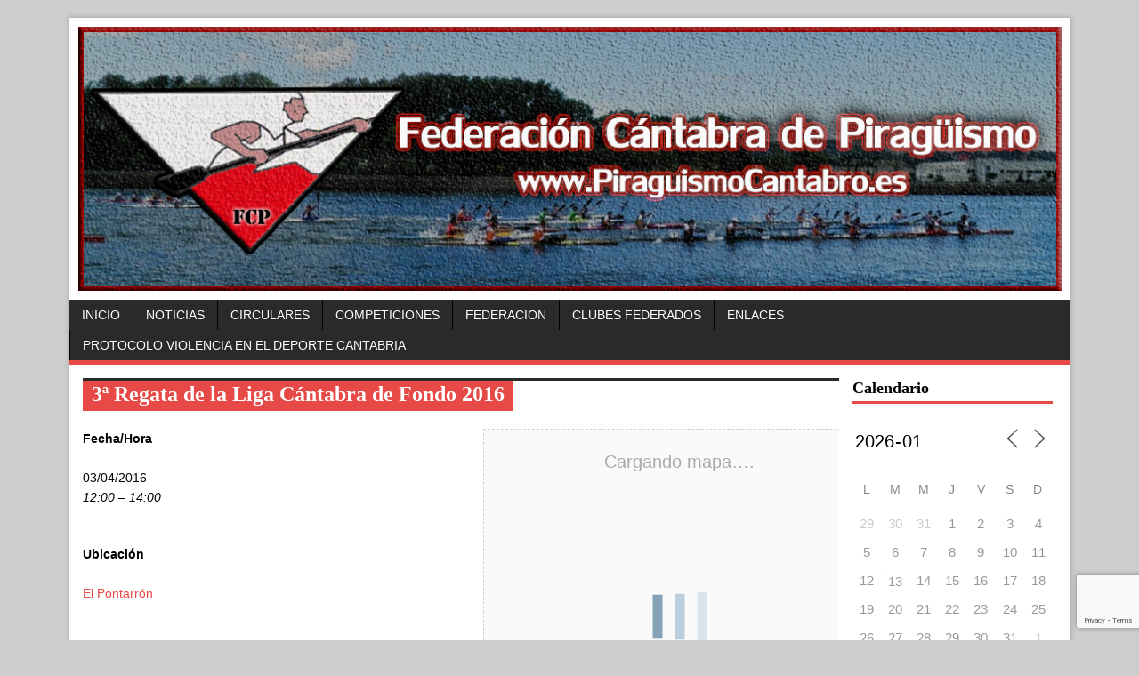

--- FILE ---
content_type: text/html; charset=UTF-8
request_url: https://www.piraguismocantabro.es/eventos/3a-regata-de-la-liga-cantabra-de-fondo-2016/
body_size: 11738
content:
<!DOCTYPE html>
<html class="no-js" lang="es">
<head>
<meta charset="UTF-8">
<title>3ª Regata de la Liga Cántabra de Fondo 2016 | Federación Cántabra de Piragüismo</title>
<meta name='robots' content='max-image-preview:large' />
	<style>img:is([sizes="auto" i], [sizes^="auto," i]) { contain-intrinsic-size: 3000px 1500px }</style>
	<link rel="stylesheet" href="http://fonts.googleapis.com/css?family=Open+Sans">
<link rel="stylesheet" href="https://www.piraguismocantabro.es/wp-content/themes/fcp/style.css" media="screen">
<link rel="pingback" href="https://www.piraguismocantabro.es/xmlrpc.php"/>
<link rel='dns-prefetch' href='//ajax.googleapis.com' />
<link rel='dns-prefetch' href='//code.jquery.com' />
<link rel="alternate" type="application/rss+xml" title="Federación Cántabra de Piragüismo &raquo; Feed" href="https://www.piraguismocantabro.es/feed/" />
<link rel="alternate" type="application/rss+xml" title="Federación Cántabra de Piragüismo &raquo; Feed de los comentarios" href="https://www.piraguismocantabro.es/comments/feed/" />
<script type="text/javascript">
/* <![CDATA[ */
window._wpemojiSettings = {"baseUrl":"https:\/\/s.w.org\/images\/core\/emoji\/16.0.1\/72x72\/","ext":".png","svgUrl":"https:\/\/s.w.org\/images\/core\/emoji\/16.0.1\/svg\/","svgExt":".svg","source":{"concatemoji":"https:\/\/www.piraguismocantabro.es\/wp-includes\/js\/wp-emoji-release.min.js?ver=6.8.3"}};
/*! This file is auto-generated */
!function(s,n){var o,i,e;function c(e){try{var t={supportTests:e,timestamp:(new Date).valueOf()};sessionStorage.setItem(o,JSON.stringify(t))}catch(e){}}function p(e,t,n){e.clearRect(0,0,e.canvas.width,e.canvas.height),e.fillText(t,0,0);var t=new Uint32Array(e.getImageData(0,0,e.canvas.width,e.canvas.height).data),a=(e.clearRect(0,0,e.canvas.width,e.canvas.height),e.fillText(n,0,0),new Uint32Array(e.getImageData(0,0,e.canvas.width,e.canvas.height).data));return t.every(function(e,t){return e===a[t]})}function u(e,t){e.clearRect(0,0,e.canvas.width,e.canvas.height),e.fillText(t,0,0);for(var n=e.getImageData(16,16,1,1),a=0;a<n.data.length;a++)if(0!==n.data[a])return!1;return!0}function f(e,t,n,a){switch(t){case"flag":return n(e,"\ud83c\udff3\ufe0f\u200d\u26a7\ufe0f","\ud83c\udff3\ufe0f\u200b\u26a7\ufe0f")?!1:!n(e,"\ud83c\udde8\ud83c\uddf6","\ud83c\udde8\u200b\ud83c\uddf6")&&!n(e,"\ud83c\udff4\udb40\udc67\udb40\udc62\udb40\udc65\udb40\udc6e\udb40\udc67\udb40\udc7f","\ud83c\udff4\u200b\udb40\udc67\u200b\udb40\udc62\u200b\udb40\udc65\u200b\udb40\udc6e\u200b\udb40\udc67\u200b\udb40\udc7f");case"emoji":return!a(e,"\ud83e\udedf")}return!1}function g(e,t,n,a){var r="undefined"!=typeof WorkerGlobalScope&&self instanceof WorkerGlobalScope?new OffscreenCanvas(300,150):s.createElement("canvas"),o=r.getContext("2d",{willReadFrequently:!0}),i=(o.textBaseline="top",o.font="600 32px Arial",{});return e.forEach(function(e){i[e]=t(o,e,n,a)}),i}function t(e){var t=s.createElement("script");t.src=e,t.defer=!0,s.head.appendChild(t)}"undefined"!=typeof Promise&&(o="wpEmojiSettingsSupports",i=["flag","emoji"],n.supports={everything:!0,everythingExceptFlag:!0},e=new Promise(function(e){s.addEventListener("DOMContentLoaded",e,{once:!0})}),new Promise(function(t){var n=function(){try{var e=JSON.parse(sessionStorage.getItem(o));if("object"==typeof e&&"number"==typeof e.timestamp&&(new Date).valueOf()<e.timestamp+604800&&"object"==typeof e.supportTests)return e.supportTests}catch(e){}return null}();if(!n){if("undefined"!=typeof Worker&&"undefined"!=typeof OffscreenCanvas&&"undefined"!=typeof URL&&URL.createObjectURL&&"undefined"!=typeof Blob)try{var e="postMessage("+g.toString()+"("+[JSON.stringify(i),f.toString(),p.toString(),u.toString()].join(",")+"));",a=new Blob([e],{type:"text/javascript"}),r=new Worker(URL.createObjectURL(a),{name:"wpTestEmojiSupports"});return void(r.onmessage=function(e){c(n=e.data),r.terminate(),t(n)})}catch(e){}c(n=g(i,f,p,u))}t(n)}).then(function(e){for(var t in e)n.supports[t]=e[t],n.supports.everything=n.supports.everything&&n.supports[t],"flag"!==t&&(n.supports.everythingExceptFlag=n.supports.everythingExceptFlag&&n.supports[t]);n.supports.everythingExceptFlag=n.supports.everythingExceptFlag&&!n.supports.flag,n.DOMReady=!1,n.readyCallback=function(){n.DOMReady=!0}}).then(function(){return e}).then(function(){var e;n.supports.everything||(n.readyCallback(),(e=n.source||{}).concatemoji?t(e.concatemoji):e.wpemoji&&e.twemoji&&(t(e.twemoji),t(e.wpemoji)))}))}((window,document),window._wpemojiSettings);
/* ]]> */
</script>
<style id='wp-emoji-styles-inline-css' type='text/css'>

	img.wp-smiley, img.emoji {
		display: inline !important;
		border: none !important;
		box-shadow: none !important;
		height: 1em !important;
		width: 1em !important;
		margin: 0 0.07em !important;
		vertical-align: -0.1em !important;
		background: none !important;
		padding: 0 !important;
	}
</style>
<link rel='stylesheet' id='wp-block-library-css' href='https://www.piraguismocantabro.es/wp-includes/css/dist/block-library/style.min.css?ver=6.8.3' type='text/css' media='all' />
<style id='classic-theme-styles-inline-css' type='text/css'>
/*! This file is auto-generated */
.wp-block-button__link{color:#fff;background-color:#32373c;border-radius:9999px;box-shadow:none;text-decoration:none;padding:calc(.667em + 2px) calc(1.333em + 2px);font-size:1.125em}.wp-block-file__button{background:#32373c;color:#fff;text-decoration:none}
</style>
<style id='global-styles-inline-css' type='text/css'>
:root{--wp--preset--aspect-ratio--square: 1;--wp--preset--aspect-ratio--4-3: 4/3;--wp--preset--aspect-ratio--3-4: 3/4;--wp--preset--aspect-ratio--3-2: 3/2;--wp--preset--aspect-ratio--2-3: 2/3;--wp--preset--aspect-ratio--16-9: 16/9;--wp--preset--aspect-ratio--9-16: 9/16;--wp--preset--color--black: #000000;--wp--preset--color--cyan-bluish-gray: #abb8c3;--wp--preset--color--white: #ffffff;--wp--preset--color--pale-pink: #f78da7;--wp--preset--color--vivid-red: #cf2e2e;--wp--preset--color--luminous-vivid-orange: #ff6900;--wp--preset--color--luminous-vivid-amber: #fcb900;--wp--preset--color--light-green-cyan: #7bdcb5;--wp--preset--color--vivid-green-cyan: #00d084;--wp--preset--color--pale-cyan-blue: #8ed1fc;--wp--preset--color--vivid-cyan-blue: #0693e3;--wp--preset--color--vivid-purple: #9b51e0;--wp--preset--gradient--vivid-cyan-blue-to-vivid-purple: linear-gradient(135deg,rgba(6,147,227,1) 0%,rgb(155,81,224) 100%);--wp--preset--gradient--light-green-cyan-to-vivid-green-cyan: linear-gradient(135deg,rgb(122,220,180) 0%,rgb(0,208,130) 100%);--wp--preset--gradient--luminous-vivid-amber-to-luminous-vivid-orange: linear-gradient(135deg,rgba(252,185,0,1) 0%,rgba(255,105,0,1) 100%);--wp--preset--gradient--luminous-vivid-orange-to-vivid-red: linear-gradient(135deg,rgba(255,105,0,1) 0%,rgb(207,46,46) 100%);--wp--preset--gradient--very-light-gray-to-cyan-bluish-gray: linear-gradient(135deg,rgb(238,238,238) 0%,rgb(169,184,195) 100%);--wp--preset--gradient--cool-to-warm-spectrum: linear-gradient(135deg,rgb(74,234,220) 0%,rgb(151,120,209) 20%,rgb(207,42,186) 40%,rgb(238,44,130) 60%,rgb(251,105,98) 80%,rgb(254,248,76) 100%);--wp--preset--gradient--blush-light-purple: linear-gradient(135deg,rgb(255,206,236) 0%,rgb(152,150,240) 100%);--wp--preset--gradient--blush-bordeaux: linear-gradient(135deg,rgb(254,205,165) 0%,rgb(254,45,45) 50%,rgb(107,0,62) 100%);--wp--preset--gradient--luminous-dusk: linear-gradient(135deg,rgb(255,203,112) 0%,rgb(199,81,192) 50%,rgb(65,88,208) 100%);--wp--preset--gradient--pale-ocean: linear-gradient(135deg,rgb(255,245,203) 0%,rgb(182,227,212) 50%,rgb(51,167,181) 100%);--wp--preset--gradient--electric-grass: linear-gradient(135deg,rgb(202,248,128) 0%,rgb(113,206,126) 100%);--wp--preset--gradient--midnight: linear-gradient(135deg,rgb(2,3,129) 0%,rgb(40,116,252) 100%);--wp--preset--font-size--small: 13px;--wp--preset--font-size--medium: 20px;--wp--preset--font-size--large: 36px;--wp--preset--font-size--x-large: 42px;--wp--preset--spacing--20: 0.44rem;--wp--preset--spacing--30: 0.67rem;--wp--preset--spacing--40: 1rem;--wp--preset--spacing--50: 1.5rem;--wp--preset--spacing--60: 2.25rem;--wp--preset--spacing--70: 3.38rem;--wp--preset--spacing--80: 5.06rem;--wp--preset--shadow--natural: 6px 6px 9px rgba(0, 0, 0, 0.2);--wp--preset--shadow--deep: 12px 12px 50px rgba(0, 0, 0, 0.4);--wp--preset--shadow--sharp: 6px 6px 0px rgba(0, 0, 0, 0.2);--wp--preset--shadow--outlined: 6px 6px 0px -3px rgba(255, 255, 255, 1), 6px 6px rgba(0, 0, 0, 1);--wp--preset--shadow--crisp: 6px 6px 0px rgba(0, 0, 0, 1);}:where(.is-layout-flex){gap: 0.5em;}:where(.is-layout-grid){gap: 0.5em;}body .is-layout-flex{display: flex;}.is-layout-flex{flex-wrap: wrap;align-items: center;}.is-layout-flex > :is(*, div){margin: 0;}body .is-layout-grid{display: grid;}.is-layout-grid > :is(*, div){margin: 0;}:where(.wp-block-columns.is-layout-flex){gap: 2em;}:where(.wp-block-columns.is-layout-grid){gap: 2em;}:where(.wp-block-post-template.is-layout-flex){gap: 1.25em;}:where(.wp-block-post-template.is-layout-grid){gap: 1.25em;}.has-black-color{color: var(--wp--preset--color--black) !important;}.has-cyan-bluish-gray-color{color: var(--wp--preset--color--cyan-bluish-gray) !important;}.has-white-color{color: var(--wp--preset--color--white) !important;}.has-pale-pink-color{color: var(--wp--preset--color--pale-pink) !important;}.has-vivid-red-color{color: var(--wp--preset--color--vivid-red) !important;}.has-luminous-vivid-orange-color{color: var(--wp--preset--color--luminous-vivid-orange) !important;}.has-luminous-vivid-amber-color{color: var(--wp--preset--color--luminous-vivid-amber) !important;}.has-light-green-cyan-color{color: var(--wp--preset--color--light-green-cyan) !important;}.has-vivid-green-cyan-color{color: var(--wp--preset--color--vivid-green-cyan) !important;}.has-pale-cyan-blue-color{color: var(--wp--preset--color--pale-cyan-blue) !important;}.has-vivid-cyan-blue-color{color: var(--wp--preset--color--vivid-cyan-blue) !important;}.has-vivid-purple-color{color: var(--wp--preset--color--vivid-purple) !important;}.has-black-background-color{background-color: var(--wp--preset--color--black) !important;}.has-cyan-bluish-gray-background-color{background-color: var(--wp--preset--color--cyan-bluish-gray) !important;}.has-white-background-color{background-color: var(--wp--preset--color--white) !important;}.has-pale-pink-background-color{background-color: var(--wp--preset--color--pale-pink) !important;}.has-vivid-red-background-color{background-color: var(--wp--preset--color--vivid-red) !important;}.has-luminous-vivid-orange-background-color{background-color: var(--wp--preset--color--luminous-vivid-orange) !important;}.has-luminous-vivid-amber-background-color{background-color: var(--wp--preset--color--luminous-vivid-amber) !important;}.has-light-green-cyan-background-color{background-color: var(--wp--preset--color--light-green-cyan) !important;}.has-vivid-green-cyan-background-color{background-color: var(--wp--preset--color--vivid-green-cyan) !important;}.has-pale-cyan-blue-background-color{background-color: var(--wp--preset--color--pale-cyan-blue) !important;}.has-vivid-cyan-blue-background-color{background-color: var(--wp--preset--color--vivid-cyan-blue) !important;}.has-vivid-purple-background-color{background-color: var(--wp--preset--color--vivid-purple) !important;}.has-black-border-color{border-color: var(--wp--preset--color--black) !important;}.has-cyan-bluish-gray-border-color{border-color: var(--wp--preset--color--cyan-bluish-gray) !important;}.has-white-border-color{border-color: var(--wp--preset--color--white) !important;}.has-pale-pink-border-color{border-color: var(--wp--preset--color--pale-pink) !important;}.has-vivid-red-border-color{border-color: var(--wp--preset--color--vivid-red) !important;}.has-luminous-vivid-orange-border-color{border-color: var(--wp--preset--color--luminous-vivid-orange) !important;}.has-luminous-vivid-amber-border-color{border-color: var(--wp--preset--color--luminous-vivid-amber) !important;}.has-light-green-cyan-border-color{border-color: var(--wp--preset--color--light-green-cyan) !important;}.has-vivid-green-cyan-border-color{border-color: var(--wp--preset--color--vivid-green-cyan) !important;}.has-pale-cyan-blue-border-color{border-color: var(--wp--preset--color--pale-cyan-blue) !important;}.has-vivid-cyan-blue-border-color{border-color: var(--wp--preset--color--vivid-cyan-blue) !important;}.has-vivid-purple-border-color{border-color: var(--wp--preset--color--vivid-purple) !important;}.has-vivid-cyan-blue-to-vivid-purple-gradient-background{background: var(--wp--preset--gradient--vivid-cyan-blue-to-vivid-purple) !important;}.has-light-green-cyan-to-vivid-green-cyan-gradient-background{background: var(--wp--preset--gradient--light-green-cyan-to-vivid-green-cyan) !important;}.has-luminous-vivid-amber-to-luminous-vivid-orange-gradient-background{background: var(--wp--preset--gradient--luminous-vivid-amber-to-luminous-vivid-orange) !important;}.has-luminous-vivid-orange-to-vivid-red-gradient-background{background: var(--wp--preset--gradient--luminous-vivid-orange-to-vivid-red) !important;}.has-very-light-gray-to-cyan-bluish-gray-gradient-background{background: var(--wp--preset--gradient--very-light-gray-to-cyan-bluish-gray) !important;}.has-cool-to-warm-spectrum-gradient-background{background: var(--wp--preset--gradient--cool-to-warm-spectrum) !important;}.has-blush-light-purple-gradient-background{background: var(--wp--preset--gradient--blush-light-purple) !important;}.has-blush-bordeaux-gradient-background{background: var(--wp--preset--gradient--blush-bordeaux) !important;}.has-luminous-dusk-gradient-background{background: var(--wp--preset--gradient--luminous-dusk) !important;}.has-pale-ocean-gradient-background{background: var(--wp--preset--gradient--pale-ocean) !important;}.has-electric-grass-gradient-background{background: var(--wp--preset--gradient--electric-grass) !important;}.has-midnight-gradient-background{background: var(--wp--preset--gradient--midnight) !important;}.has-small-font-size{font-size: var(--wp--preset--font-size--small) !important;}.has-medium-font-size{font-size: var(--wp--preset--font-size--medium) !important;}.has-large-font-size{font-size: var(--wp--preset--font-size--large) !important;}.has-x-large-font-size{font-size: var(--wp--preset--font-size--x-large) !important;}
:where(.wp-block-post-template.is-layout-flex){gap: 1.25em;}:where(.wp-block-post-template.is-layout-grid){gap: 1.25em;}
:where(.wp-block-columns.is-layout-flex){gap: 2em;}:where(.wp-block-columns.is-layout-grid){gap: 2em;}
:root :where(.wp-block-pullquote){font-size: 1.5em;line-height: 1.6;}
</style>
<link rel='stylesheet' id='contact-form-7-css' href='https://www.piraguismocantabro.es/wp-content/plugins/contact-form-7/includes/css/styles.css?ver=5.9.3' type='text/css' media='all' />
<link rel='stylesheet' id='da-frontend-css' href='https://www.piraguismocantabro.es/wp-content/plugins/download-attachments/css/frontend.css?ver=1.3' type='text/css' media='all' />
<link rel='stylesheet' id='events-manager-css' href='https://www.piraguismocantabro.es/wp-content/plugins/events-manager/includes/css/events-manager.min.css?ver=6.4.7.2' type='text/css' media='all' />
<style id='events-manager-inline-css' type='text/css'>
body .em { --font-family : inherit; --font-weight : inherit; --font-size : 1em; --line-height : inherit; }
</style>
<link rel='stylesheet' id='ley-cookie-css' href='https://www.piraguismocantabro.es/wp-content/plugins/spain-cookie-law/assets/css/ley-cookie.css?ver=6.8.3' type='text/css' media='all' />
<script type="text/javascript" src="http://ajax.googleapis.com/ajax/libs/jquery/1.10.2/jquery.min.js?ver=6.8.3" id="jquery-js"></script>
<script type="text/javascript" src="https://www.piraguismocantabro.es/wp-includes/js/jquery/ui/core.min.js?ver=1.13.3" id="jquery-ui-core-js"></script>
<script type="text/javascript" src="https://www.piraguismocantabro.es/wp-includes/js/jquery/ui/mouse.min.js?ver=1.13.3" id="jquery-ui-mouse-js"></script>
<script type="text/javascript" src="https://www.piraguismocantabro.es/wp-includes/js/jquery/ui/sortable.min.js?ver=1.13.3" id="jquery-ui-sortable-js"></script>
<script type="text/javascript" src="https://www.piraguismocantabro.es/wp-includes/js/jquery/ui/datepicker.min.js?ver=1.13.3" id="jquery-ui-datepicker-js"></script>
<script type="text/javascript" id="jquery-ui-datepicker-js-after">
/* <![CDATA[ */
jQuery(function(jQuery){jQuery.datepicker.setDefaults({"closeText":"Cerrar","currentText":"Hoy","monthNames":["enero","febrero","marzo","abril","mayo","junio","julio","agosto","septiembre","octubre","noviembre","diciembre"],"monthNamesShort":["Ene","Feb","Mar","Abr","May","Jun","Jul","Ago","Sep","Oct","Nov","Dic"],"nextText":"Siguiente","prevText":"Anterior","dayNames":["domingo","lunes","martes","mi\u00e9rcoles","jueves","viernes","s\u00e1bado"],"dayNamesShort":["Dom","Lun","Mar","Mi\u00e9","Jue","Vie","S\u00e1b"],"dayNamesMin":["D","L","M","X","J","V","S"],"dateFormat":"d MM, yy","firstDay":1,"isRTL":false});});
/* ]]> */
</script>
<script type="text/javascript" src="https://www.piraguismocantabro.es/wp-includes/js/jquery/ui/resizable.min.js?ver=1.13.3" id="jquery-ui-resizable-js"></script>
<script type="text/javascript" src="https://www.piraguismocantabro.es/wp-includes/js/jquery/ui/draggable.min.js?ver=1.13.3" id="jquery-ui-draggable-js"></script>
<script type="text/javascript" src="https://www.piraguismocantabro.es/wp-includes/js/jquery/ui/controlgroup.min.js?ver=1.13.3" id="jquery-ui-controlgroup-js"></script>
<script type="text/javascript" src="https://www.piraguismocantabro.es/wp-includes/js/jquery/ui/checkboxradio.min.js?ver=1.13.3" id="jquery-ui-checkboxradio-js"></script>
<script type="text/javascript" src="https://www.piraguismocantabro.es/wp-includes/js/jquery/ui/button.min.js?ver=1.13.3" id="jquery-ui-button-js"></script>
<script type="text/javascript" src="https://www.piraguismocantabro.es/wp-includes/js/jquery/ui/dialog.min.js?ver=1.13.3" id="jquery-ui-dialog-js"></script>
<script type="text/javascript" id="events-manager-js-extra">
/* <![CDATA[ */
var EM = {"ajaxurl":"https:\/\/www.piraguismocantabro.es\/wp-admin\/admin-ajax.php","locationajaxurl":"https:\/\/www.piraguismocantabro.es\/wp-admin\/admin-ajax.php?action=locations_search","firstDay":"1","locale":"es","dateFormat":"yy-mm-dd","ui_css":"https:\/\/www.piraguismocantabro.es\/wp-content\/plugins\/events-manager\/includes\/css\/jquery-ui\/build.min.css","show24hours":"1","is_ssl":"1","autocomplete_limit":"10","calendar":{"breakpoints":{"small":560,"medium":908,"large":false}},"phone":"","datepicker":{"format":"d\/m\/Y","locale":"es"},"search":{"breakpoints":{"small":650,"medium":850,"full":false}},"url":"https:\/\/www.piraguismocantabro.es\/wp-content\/plugins\/events-manager","txt_search":"Buscar","txt_searching":"Buscando...","txt_loading":"Cargando..."};
/* ]]> */
</script>
<script type="text/javascript" src="https://www.piraguismocantabro.es/wp-content/plugins/events-manager/includes/js/events-manager.min.js?ver=6.4.7.2" id="events-manager-js"></script>
<script type="text/javascript" src="https://www.piraguismocantabro.es/wp-content/plugins/events-manager/includes/external/flatpickr/l10n/es.min.js?ver=6.4.7.2" id="em-flatpickr-localization-js"></script>
<script type="text/javascript" src="https://www.piraguismocantabro.es/wp-content/plugins/spain-cookie-law/assets/js/cookie-check.js?ver=1.2.1" id="cookie-check-js"></script>
<script type="text/javascript" src="https://www.piraguismocantabro.es/wp-content/plugins/spain-cookie-law/assets/js/jquery-cookie/jquery.cookie.js?ver=1.0.0" id="jquery.cookie-js"></script>
<script type="text/javascript" src="http://code.jquery.com/jquery-migrate-1.2.1.min.js?ver=6.8.3" id="jquery migrate-js"></script>
<script type="text/javascript" src="https://www.piraguismocantabro.es/wp-content/themes/fcp/js/scripts.js?ver=6.8.3" id="scripts-js"></script>
<link rel="https://api.w.org/" href="https://www.piraguismocantabro.es/wp-json/" /><link rel="EditURI" type="application/rsd+xml" title="RSD" href="https://www.piraguismocantabro.es/xmlrpc.php?rsd" />
<meta name="generator" content="WordPress 6.8.3" />
<link rel="canonical" href="https://www.piraguismocantabro.es/eventos/3a-regata-de-la-liga-cantabra-de-fondo-2016/" />
<link rel='shortlink' href='https://www.piraguismocantabro.es/?p=1261' />
<link rel="alternate" title="oEmbed (JSON)" type="application/json+oembed" href="https://www.piraguismocantabro.es/wp-json/oembed/1.0/embed?url=https%3A%2F%2Fwww.piraguismocantabro.es%2Feventos%2F3a-regata-de-la-liga-cantabra-de-fondo-2016%2F" />
<link rel="alternate" title="oEmbed (XML)" type="text/xml+oembed" href="https://www.piraguismocantabro.es/wp-json/oembed/1.0/embed?url=https%3A%2F%2Fwww.piraguismocantabro.es%2Feventos%2F3a-regata-de-la-liga-cantabra-de-fondo-2016%2F&#038;format=xml" />
<style data-context="foundation-flickity-css">/*! Flickity v2.0.2
http://flickity.metafizzy.co
---------------------------------------------- */.flickity-enabled{position:relative}.flickity-enabled:focus{outline:0}.flickity-viewport{overflow:hidden;position:relative;height:100%}.flickity-slider{position:absolute;width:100%;height:100%}.flickity-enabled.is-draggable{-webkit-tap-highlight-color:transparent;tap-highlight-color:transparent;-webkit-user-select:none;-moz-user-select:none;-ms-user-select:none;user-select:none}.flickity-enabled.is-draggable .flickity-viewport{cursor:move;cursor:-webkit-grab;cursor:grab}.flickity-enabled.is-draggable .flickity-viewport.is-pointer-down{cursor:-webkit-grabbing;cursor:grabbing}.flickity-prev-next-button{position:absolute;top:50%;width:44px;height:44px;border:none;border-radius:50%;background:#fff;background:hsla(0,0%,100%,.75);cursor:pointer;-webkit-transform:translateY(-50%);transform:translateY(-50%)}.flickity-prev-next-button:hover{background:#fff}.flickity-prev-next-button:focus{outline:0;box-shadow:0 0 0 5px #09f}.flickity-prev-next-button:active{opacity:.6}.flickity-prev-next-button.previous{left:10px}.flickity-prev-next-button.next{right:10px}.flickity-rtl .flickity-prev-next-button.previous{left:auto;right:10px}.flickity-rtl .flickity-prev-next-button.next{right:auto;left:10px}.flickity-prev-next-button:disabled{opacity:.3;cursor:auto}.flickity-prev-next-button svg{position:absolute;left:20%;top:20%;width:60%;height:60%}.flickity-prev-next-button .arrow{fill:#333}.flickity-page-dots{position:absolute;width:100%;bottom:-25px;padding:0;margin:0;list-style:none;text-align:center;line-height:1}.flickity-rtl .flickity-page-dots{direction:rtl}.flickity-page-dots .dot{display:inline-block;width:10px;height:10px;margin:0 8px;background:#333;border-radius:50%;opacity:.25;cursor:pointer}.flickity-page-dots .dot.is-selected{opacity:1}</style><style data-context="foundation-slideout-css">.slideout-menu{position:fixed;left:0;top:0;bottom:0;right:auto;z-index:0;width:256px;overflow-y:auto;-webkit-overflow-scrolling:touch;display:none}.slideout-menu.pushit-right{left:auto;right:0}.slideout-panel{position:relative;z-index:1;will-change:transform}.slideout-open,.slideout-open .slideout-panel,.slideout-open body{overflow:hidden}.slideout-open .slideout-menu{display:block}.pushit{display:none}</style><style type="text/css" id="custom-background-css">
body.custom-background { background-color: #cecece; }
</style>
	<link rel="icon" href="https://www.piraguismocantabro.es/wp-content/uploads/2014/04/cropped-logo_gris_small-32x32.png" sizes="32x32" />
<link rel="icon" href="https://www.piraguismocantabro.es/wp-content/uploads/2014/04/cropped-logo_gris_small-192x192.png" sizes="192x192" />
<link rel="apple-touch-icon" href="https://www.piraguismocantabro.es/wp-content/uploads/2014/04/cropped-logo_gris_small-180x180.png" />
<meta name="msapplication-TileImage" content="https://www.piraguismocantabro.es/wp-content/uploads/2014/04/cropped-logo_gris_small-270x270.png" />
<style>.ios7.web-app-mode.has-fixed header{ background-color: rgba(178,1,1,.88);}</style></head>
<body class="wp-singular event-template-default single single-event postid-1261 custom-background wp-theme-fcp"> 
<div class="container">
<header class="header-wrap">
	<div class="logo-wrap" role="banner">
<a href="https://www.piraguismocantabro.es/" title="Federación Cántabra de Piragüismo" rel="home"><img src="https://www.piraguismocantabro.es/wp-content/uploads/2014/04/cropped-Nueva-imagen-de-mapa-de-bits1.jpg" height="326" width="1117" alt="Federación Cántabra de Piragüismo" /></a>
</div>
	<nav class="main-nav clearfix">
		<div class="menu-menu-superior-container"><ul id="menu-menu-superior" class="menu"><li id="menu-item-27" class="menu-item menu-item-type-custom menu-item-object-custom menu-item-home menu-item-27"><a href="http://www.piraguismocantabro.es/">Inicio</a></li>
<li id="menu-item-35" class="menu-item menu-item-type-taxonomy menu-item-object-category menu-item-35"><a href="https://www.piraguismocantabro.es/category/noticias/">Noticias</a></li>
<li id="menu-item-34" class="menu-item menu-item-type-taxonomy menu-item-object-category menu-item-34"><a href="https://www.piraguismocantabro.es/category/circulares/">Circulares</a></li>
<li id="menu-item-941" class="menu-item menu-item-type-custom menu-item-object-custom menu-item-has-children menu-item-941"><a href="#">Competiciones</a>
<ul class="sub-menu">
	<li id="menu-item-3679" class="menu-item menu-item-type-taxonomy menu-item-object-event-categories menu-item-3679"><a href="https://www.piraguismocantabro.es/eventos/categorias/calendario-2026/">2026- Calendario y Resultados</a></li>
	<li id="menu-item-3351" class="menu-item menu-item-type-taxonomy menu-item-object-event-categories menu-item-3351"><a href="https://www.piraguismocantabro.es/eventos/categorias/calendario-2025/">2025- Calendario y Resultados</a></li>
	<li id="menu-item-3011" class="menu-item menu-item-type-taxonomy menu-item-object-event-categories menu-item-3011"><a href="https://www.piraguismocantabro.es/eventos/categorias/calendario-2024/">2024- Calendario y Resultados</a></li>
	<li id="menu-item-2759" class="menu-item menu-item-type-taxonomy menu-item-object-event-categories menu-item-2759"><a href="https://www.piraguismocantabro.es/eventos/categorias/calendario-2023/">2023- Calendario y Resultados</a></li>
	<li id="menu-item-2491" class="menu-item menu-item-type-taxonomy menu-item-object-event-categories menu-item-2491"><a href="https://www.piraguismocantabro.es/eventos/categorias/calendario-2022/">2022- Calendario y Resultados</a></li>
	<li id="menu-item-2245" class="menu-item menu-item-type-taxonomy menu-item-object-event-categories menu-item-2245"><a href="https://www.piraguismocantabro.es/eventos/categorias/calendario-2021/">2021 &#8211; Calendario y Resultados</a></li>
	<li id="menu-item-2109" class="menu-item menu-item-type-taxonomy menu-item-object-event-categories menu-item-2109"><a href="https://www.piraguismocantabro.es/eventos/categorias/calendario-2020/">2020 &#8211; Calendario y Resultados</a></li>
	<li id="menu-item-1896" class="menu-item menu-item-type-taxonomy menu-item-object-event-categories menu-item-1896"><a href="https://www.piraguismocantabro.es/eventos/categorias/calendario-2019/">2019 &#8211; Calendario y Resultados</a></li>
	<li id="menu-item-1691" class="menu-item menu-item-type-taxonomy menu-item-object-event-categories menu-item-1691"><a href="https://www.piraguismocantabro.es/eventos/categorias/calendario-2018/">2018 &#8211; Calendario y Resultados</a></li>
	<li id="menu-item-1471" class="menu-item menu-item-type-taxonomy menu-item-object-event-categories menu-item-1471"><a href="https://www.piraguismocantabro.es/eventos/categorias/calendario-2017/">2017 &#8211; Calendario y Resultados</a></li>
	<li id="menu-item-1190" class="menu-item menu-item-type-taxonomy menu-item-object-event-categories current-event-ancestor current-menu-parent current-event-parent menu-item-1190"><a href="https://www.piraguismocantabro.es/eventos/categorias/calendario-2016/">2016 &#8211; Calendario y Resultados</a></li>
	<li id="menu-item-942" class="menu-item menu-item-type-taxonomy menu-item-object-event-categories menu-item-942"><a href="https://www.piraguismocantabro.es/eventos/categorias/calendario-2015/">2015 &#8211; Calendario y Resultados</a></li>
	<li id="menu-item-96" class="menu-item menu-item-type-taxonomy menu-item-object-event-categories menu-item-96"><a href="https://www.piraguismocantabro.es/eventos/categorias/calendario-2014/">2014 &#8211; Calendario y Resultados</a></li>
</ul>
</li>
<li id="menu-item-63" class="menu-item menu-item-type-custom menu-item-object-custom menu-item-has-children menu-item-63"><a href="#">Federacion</a>
<ul class="sub-menu">
	<li id="menu-item-1348" class="menu-item menu-item-type-post_type menu-item-object-page menu-item-1348"><a href="https://www.piraguismocantabro.es/documentos-impresos/">Documentos</a></li>
	<li id="menu-item-2058" class="menu-item menu-item-type-custom menu-item-object-custom menu-item-has-children menu-item-2058"><a href="#">Transparencia</a>
	<ul class="sub-menu">
		<li id="menu-item-2073" class="menu-item menu-item-type-post_type menu-item-object-page menu-item-2073"><a href="https://www.piraguismocantabro.es/asamblea/">Asamblea</a></li>
		<li id="menu-item-2061" class="menu-item menu-item-type-custom menu-item-object-custom menu-item-2061"><a href="#">Estatutos</a></li>
		<li id="menu-item-2060" class="menu-item menu-item-type-custom menu-item-object-custom menu-item-2060"><a href="#">Información Económica</a></li>
		<li id="menu-item-234" class="menu-item menu-item-type-post_type menu-item-object-page menu-item-234"><a href="https://www.piraguismocantabro.es/organigrama/">Organigrama</a></li>
	</ul>
</li>
	<li id="menu-item-2057" class="menu-item menu-item-type-post_type menu-item-object-page menu-item-2057"><a href="https://www.piraguismocantabro.es/protocolo-de-prevencion-mujer-y-deporte/">Protocolo de Prevención – Mujer y Deporte</a></li>
	<li id="menu-item-76" class="menu-item menu-item-type-post_type menu-item-object-page menu-item-76"><a href="https://www.piraguismocantabro.es/contacto/">Contacto</a></li>
</ul>
</li>
<li id="menu-item-175" class="menu-item menu-item-type-post_type menu-item-object-page menu-item-175"><a href="https://www.piraguismocantabro.es/clubs/">Clubes federados</a></li>
<li id="menu-item-272" class="menu-item menu-item-type-custom menu-item-object-custom menu-item-has-children menu-item-272"><a href="#">Enlaces</a>
<ul class="sub-menu">
	<li id="menu-item-237" class="menu-item menu-item-type-post_type menu-item-object-page menu-item-237"><a href="https://www.piraguismocantabro.es/enlaces/">Fed. de Piragüismo</a></li>
	<li id="menu-item-277" class="menu-item menu-item-type-post_type menu-item-object-page menu-item-277"><a href="https://www.piraguismocantabro.es/otros-enlaces/">Otros enlaces</a></li>
</ul>
</li>
<li id="menu-item-2251" class="menu-item menu-item-type-post_type menu-item-object-page menu-item-2251"><a href="https://www.piraguismocantabro.es/protocolo-covid/">Protocolo violencia en el deporte Cantabria</a></li>
</ul></div>	</nav>
</header><div class="wrapper clearfix">
    <div class="content left">
    				<div class="page-title-top"></div>
			<h1 class="page-title">3ª Regata de la Liga Cántabra de Fondo 2016</h1> 	
        <div class="post-1261 event type-event status-publish hentry event-categories-calendario-2016">
	        <div class="entry clearfix">
	        			        <div class="em em-view-container" id="em-view-6" data-view="event">
<div class="em-item em-item-single em-event em-event-single em-event-46 " id="em-event-6" data-view-id="6">
<div style="float:right; margin:0px 0px 15px 15px;">
<div class="em em-location-map-container" style="position:relative; width:400px; height: 300px;">
<div class='em-location-map' id='em-location-map-195643094' style="width: 100%; height: 100%;">
<div class="em-loading-maps">
						<span>Cargando mapa&#8230;.</span><br />
						<svg xmlns="http://www.w3.org/2000/svg" xmlns:xlink="http://www.w3.org/1999/xlink" style="margin: auto; background: none; display: block; shape-rendering: auto;" width="200px" height="200px" viewBox="0 0 100 100" preserveAspectRatio="xMidYMid">
							<rect x="19.5" y="26" width="11" height="48" fill="#85a2b6">
								<animate attributeName="y" repeatCount="indefinite" dur="1s" calcMode="spline" keyTimes="0;0.5;1" values="2;26;26" keySplines="0 0.5 0.5 1;0 0.5 0.5 1" begin="-0.2s"></animate>
								<animate attributeName="height" repeatCount="indefinite" dur="1s" calcMode="spline" keyTimes="0;0.5;1" values="96;48;48" keySplines="0 0.5 0.5 1;0 0.5 0.5 1" begin="-0.2s"></animate>
							</rect>
							<rect x="44.5" y="26" width="11" height="48" fill="#bbcedd">
								<animate attributeName="y" repeatCount="indefinite" dur="1s" calcMode="spline" keyTimes="0;0.5;1" values="8;26;26" keySplines="0 0.5 0.5 1;0 0.5 0.5 1" begin="-0.1s"></animate>
								<animate attributeName="height" repeatCount="indefinite" dur="1s" calcMode="spline" keyTimes="0;0.5;1" values="84;48;48" keySplines="0 0.5 0.5 1;0 0.5 0.5 1" begin="-0.1s"></animate>
							</rect>
							<rect x="69.5" y="26" width="11" height="48" fill="#dce4eb">
								<animate attributeName="y" repeatCount="indefinite" dur="1s" calcMode="spline" keyTimes="0;0.5;1" values="8;26;26" keySplines="0 0.5 0.5 1;0 0.5 0.5 1"></animate>
								<animate attributeName="height" repeatCount="indefinite" dur="1s" calcMode="spline" keyTimes="0;0.5;1" values="84;48;48" keySplines="0 0.5 0.5 1;0 0.5 0.5 1"></animate>
							</rect>
						</svg>
					</div>
</p></div>
</p></div>
<div class='em-location-map-info' id='em-location-map-info-195643094' style="display:none; visibility:hidden;">
<div class="em-map-balloon" style="font-size:12px;">
<div class="em-map-balloon-content" ><strong>El Pontarrón</strong><br />El Pontarrón &#8211; Guriezo<br /><a href="https://www.piraguismocantabro.es/ubicaciones/el-pontarron/">Eventos</a></div>
</p></div>
</p></div>
<div class='em-location-map-coords' id='em-location-map-coords-195643094' style="display:none; visibility:hidden;">
				<span class="lat">43.37935397740398</span><br />
				<span class="lng">-3.3232495984252637</span>
			</div>
</p></div>
<p>
	<strong>Fecha/Hora</strong></br><br />
	03/04/2016<br /><i>12:00 &#8211; 14:00</i><br />
</br>
</p>
<p>
	<strong>Ubicación</strong> </br><br />
	<a href="https://www.piraguismocantabro.es/ubicaciones/el-pontarron/">El Pontarrón</a><br />
</br>
</p>
<p>
	<strong>Calendario de eventos</strong> </br><br />
	<a href="https://www.piraguismocantabro.es/eventos/categorias/calendario-2016/">Calendario 2016</a>
</p>
<p></br></p>
<p>
	<strong>Detalles</strong> </br></p>
<p style="text-align: center;"><a href="https://www.piraguismocantabro.es/wp-content/uploads/3-REGATA-LIGA-CANTABRIA-2016-CARTEL.png"><img fetchpriority="high" decoding="async" class="aligncenter size-full wp-image-1262" src="https://www.piraguismocantabro.es/wp-content/uploads/3-REGATA-LIGA-CANTABRIA-2016-CARTEL.png" alt="3-REGATA-LIGA-CANTABRIA-2016-CARTEL" width="1114" height="827" srcset="https://www.piraguismocantabro.es/wp-content/uploads/3-REGATA-LIGA-CANTABRIA-2016-CARTEL.png 1114w, https://www.piraguismocantabro.es/wp-content/uploads/3-REGATA-LIGA-CANTABRIA-2016-CARTEL-300x222.png 300w, https://www.piraguismocantabro.es/wp-content/uploads/3-REGATA-LIGA-CANTABRIA-2016-CARTEL-1024x760.png 1024w, https://www.piraguismocantabro.es/wp-content/uploads/3-REGATA-LIGA-CANTABRIA-2016-CARTEL-70x53.png 70w" sizes="(max-width: 1114px) 100vw, 1114px" /></a><br />
<em><span style="text-decoration: underline;">Forografía</span></em>: <em>Pedro A. Diego</em></p>
<p>&nbsp;</p>
<p>&nbsp;</p>
</p></div>
</div>
<div class="download-attachments">
<h3 class="download-title">Documentos:</h3>
<ul class="da-attachments-list">
<li class="pdf">
<p>							<img decoding="async" class="attachment-icon" src="https://www.piraguismocantabro.es/wp-content/plugins/download-attachments/images/ext/pdf.gif" alt="pdf" /></p>
<p>			<a href="https://www.piraguismocantabro.es/descargas/1263" title="3-REGATA-LIGA-CANTABRIA-2016-PLANO" class="attachment-link" target="_self">3-REGATA-LIGA-CANTABRIA-2016-PLANO</a></p>
<p></p>
</li>
<li class="png">
<p>							<img decoding="async" class="attachment-icon" src="https://www.piraguismocantabro.es/wp-content/plugins/download-attachments/images/ext/png.gif" alt="png" /></p>
<p>			<a href="https://www.piraguismocantabro.es/descargas/1262" title="3-REGATA-LIGA-CANTABRIA-2016-CARTEL" class="attachment-link" target="_self">3-REGATA-LIGA-CANTABRIA-2016-CARTEL</a></p>
<p></p>
</li>
<li class="zip">
<p>							<img decoding="async" class="attachment-icon" src="https://www.piraguismocantabro.es/wp-content/plugins/download-attachments/images/ext/zip.gif" alt="zip" /></p>
<p>			<a href="https://www.piraguismocantabro.es/descargas/1300" title="RESULTADOS-3-liga-fondo-2016" class="attachment-link" target="_self">RESULTADOS-3-liga-fondo-2016</a></p>
<p></p>
</li>
</ul></div>
		    </div>
		</div>
							            </div>
    <aside class="sidebar sb-right">
    	<div class="sb-widget"><h4 class="widget-title">Calendario</h4>		<div class="em em-view-container" id="em-view-915336891" data-view="calendar">
			<div class="em pixelbones em-calendar preview-modal responsive-dateclick-modal size-small this-month" data-scope="2025-12-29,2026-02-01" data-preview-tooltips-trigger="" id="em-calendar-915336891" data-view-id="915336891" data-view-type="calendar">
	<section class="em-cal-nav ">
		<div class="month input">
					<form action="" method="get">
				<input type="month" class="em-month-picker" value="2026-01" data-month-value="enero 2026">
				<span class="toggle"></span>
			</form>
			</div>
	<div class="month-nav input">
		<a class="em-calnav em-calnav-prev" href="/eventos/3a-regata-de-la-liga-cantabra-de-fondo-2016/?id=915336891&#038;long_events=1&#038;ajaxCalendar=1&#038;mo=12&#038;yr=2025" data-disabled="0">
			<svg viewBox="0 0 15 15" xmlns="http://www.w3.org/2000/svg"><path d="M10 14L3 7.5L10 1" stroke="#555" stroke-linecap="square"></path></svg>

		</a>
		<a  href="" class="em-calnav-today button button-secondary size-large size-medium is-today">
			Hoy		</a>
		<a class="em-calnav em-calnav-next" href="/eventos/3a-regata-de-la-liga-cantabra-de-fondo-2016/?id=915336891&#038;long_events=1&#038;ajaxCalendar=1&#038;mo=2&#038;yr=2026" data-disabled="0">
			<svg viewBox="0 0 15 15" xmlns="http://www.w3.org/2000/svg"><path d="M5 14L12 7.5L5 1" stroke="#555" stroke-linecap="square"></path></svg>
		</a>
	</div>
</section><section class="em-cal-head em-cal-week-days em-cal-days size-large">
			<div class="em-cal-day em-cal-col-0">Lun</div>
				<div class="em-cal-day em-cal-col-1">Mar</div>
				<div class="em-cal-day em-cal-col-2">Mié</div>
				<div class="em-cal-day em-cal-col-3">Jue</div>
				<div class="em-cal-day em-cal-col-4">Vie</div>
				<div class="em-cal-day em-cal-col-5">Sáb</div>
				<div class="em-cal-day em-cal-col-6">Dom</div>
		</section>
<section class="em-cal-head em-cal-week-days em-cal-days size-small size-medium">
			<div class="em-cal-day em-cal-col-0">l</div>
				<div class="em-cal-day em-cal-col-1">m</div>
				<div class="em-cal-day em-cal-col-2">m</div>
				<div class="em-cal-day em-cal-col-3">j</div>
				<div class="em-cal-day em-cal-col-4">v</div>
				<div class="em-cal-day em-cal-col-5">s</div>
				<div class="em-cal-day em-cal-col-6">d</div>
		</section><section class="em-cal-body em-cal-days event-style-pill even-aspect">
			<div class="eventless-pre em-cal-day em-cal-col-1">
							<div class="em-cal-day-date">
					<span>29</span>
				</div>
					</div>
				<div class="eventless-pre em-cal-day em-cal-col-2">
							<div class="em-cal-day-date">
					<span>30</span>
				</div>
					</div>
				<div class="eventless-pre em-cal-day em-cal-col-3">
							<div class="em-cal-day-date">
					<span>31</span>
				</div>
					</div>
				<div class="eventless em-cal-day em-cal-col-4">
							<div class="em-cal-day-date">
					<span>1</span>
				</div>
					</div>
				<div class="eventless em-cal-day em-cal-col-5">
							<div class="em-cal-day-date">
					<span>2</span>
				</div>
					</div>
				<div class="eventless em-cal-day em-cal-col-6">
							<div class="em-cal-day-date">
					<span>3</span>
				</div>
					</div>
				<div class="eventless em-cal-day em-cal-col-7">
							<div class="em-cal-day-date">
					<span>4</span>
				</div>
					</div>
				<div class="eventless em-cal-day em-cal-col-1">
							<div class="em-cal-day-date">
					<span>5</span>
				</div>
					</div>
				<div class="eventless em-cal-day em-cal-col-2">
							<div class="em-cal-day-date">
					<span>6</span>
				</div>
					</div>
				<div class="eventless em-cal-day em-cal-col-3">
							<div class="em-cal-day-date">
					<span>7</span>
				</div>
					</div>
				<div class="eventless em-cal-day em-cal-col-4">
							<div class="em-cal-day-date">
					<span>8</span>
				</div>
					</div>
				<div class="eventless em-cal-day em-cal-col-5">
							<div class="em-cal-day-date">
					<span>9</span>
				</div>
					</div>
				<div class="eventless em-cal-day em-cal-col-6">
							<div class="em-cal-day-date">
					<span>10</span>
				</div>
					</div>
				<div class="eventless em-cal-day em-cal-col-7">
							<div class="em-cal-day-date">
					<span>11</span>
				</div>
					</div>
				<div class="eventless em-cal-day em-cal-col-1">
							<div class="em-cal-day-date">
					<span>12</span>
				</div>
					</div>
				<div class="eventful em-cal-day em-cal-col-2">
							<div class="em-cal-day-date colored" data-calendar-date="1768262400">
					<a href="https://www.piraguismocantabro.es/eventos/ejemplo1/" title="ejemplo1">13</a>
									</div>
										<div class="em-cal-event" style="--event-background-color:#FFFFFF;;--event-border-color:#ccc;;--event-color:#777;" data-event-url="https://www.piraguismocantabro.es/eventos/ejemplo1/" data-event-id="314">
							<div>12:00 AM - <a href="https://www.piraguismocantabro.es/eventos/ejemplo1/">ejemplo1</a></div>
						</div>
											<span class="date-day-colors" data-colors="[&quot;#FFFFFF&quot;]"></span>
												
					</div>
				<div class="eventless em-cal-day em-cal-col-3">
							<div class="em-cal-day-date">
					<span>14</span>
				</div>
					</div>
				<div class="eventless em-cal-day em-cal-col-4">
							<div class="em-cal-day-date">
					<span>15</span>
				</div>
					</div>
				<div class="eventless em-cal-day em-cal-col-5">
							<div class="em-cal-day-date">
					<span>16</span>
				</div>
					</div>
				<div class="eventless em-cal-day em-cal-col-6">
							<div class="em-cal-day-date">
					<span>17</span>
				</div>
					</div>
				<div class="eventless em-cal-day em-cal-col-7">
							<div class="em-cal-day-date">
					<span>18</span>
				</div>
					</div>
				<div class="eventless-today em-cal-day em-cal-col-1">
							<div class="em-cal-day-date">
					<span>19</span>
				</div>
					</div>
				<div class="eventless em-cal-day em-cal-col-2">
							<div class="em-cal-day-date">
					<span>20</span>
				</div>
					</div>
				<div class="eventless em-cal-day em-cal-col-3">
							<div class="em-cal-day-date">
					<span>21</span>
				</div>
					</div>
				<div class="eventless em-cal-day em-cal-col-4">
							<div class="em-cal-day-date">
					<span>22</span>
				</div>
					</div>
				<div class="eventless em-cal-day em-cal-col-5">
							<div class="em-cal-day-date">
					<span>23</span>
				</div>
					</div>
				<div class="eventless em-cal-day em-cal-col-6">
							<div class="em-cal-day-date">
					<span>24</span>
				</div>
					</div>
				<div class="eventless em-cal-day em-cal-col-7">
							<div class="em-cal-day-date">
					<span>25</span>
				</div>
					</div>
				<div class="eventless em-cal-day em-cal-col-1">
							<div class="em-cal-day-date">
					<span>26</span>
				</div>
					</div>
				<div class="eventless em-cal-day em-cal-col-2">
							<div class="em-cal-day-date">
					<span>27</span>
				</div>
					</div>
				<div class="eventless em-cal-day em-cal-col-3">
							<div class="em-cal-day-date">
					<span>28</span>
				</div>
					</div>
				<div class="eventless em-cal-day em-cal-col-4">
							<div class="em-cal-day-date">
					<span>29</span>
				</div>
					</div>
				<div class="eventless em-cal-day em-cal-col-5">
							<div class="em-cal-day-date">
					<span>30</span>
				</div>
					</div>
				<div class="eventless em-cal-day em-cal-col-6">
							<div class="em-cal-day-date">
					<span>31</span>
				</div>
					</div>
				<div class="eventless-post em-cal-day em-cal-col-7">
							<div class="em-cal-day-date">
					<span>1</span>
				</div>
					</div>
		</section><section class="em-cal-events-content" id="em-cal-events-content-915336891">
								<div class="em pixelbones em-calendar-preview em-modal em-cal-event-content" data-event-id="314" data-parent="em-cal-events-content-915336891">
	<div class="em-modal-popup">
		<header>
			<a class="em-close-modal"></a><!-- close modal -->
			<div class="em-modal-title">
				<a href="https://www.piraguismocantabro.es/eventos/ejemplo1/">ejemplo1</a>			</div>
		</header>
		<div class="em-modal-content">
			<div class="em pixelbones em-calendar-preview em-list em-events-list">
	<div class="em-event em-item" style="--default-border:#FFFFFF;">
		<div class="em-item-image has-placeholder">
			
			
			<div class="em-item-image-placeholder">
				<div class="date">
					<span class="day">13</span>
					<span class="month">Ene</span>
				</div>
			</div>
			
		</div>
		<div class="em-item-info">
			<div class="em-event-meta em-item-meta">
				<div class="em-item-meta-line em-event-date em-event-meta-datetime">
					<span class="em-icon-calendar em-icon"></span>
					13/01/2026&nbsp;&nbsp;&nbsp;&nbsp;
				</div>
				<div class="em-item-meta-line em-event-time em-event-meta-datetime">
					<span class="em-icon-clock em-icon"></span>
					00:00
				</div>
				
				
				
				
				<div class="em-item-meta-line em-item-taxonomy em-event-categories">
					<span class="em-icon-category em-icon"></span>
					<div>	<ul class="event-categories">
					<li><a href="https://www.piraguismocantabro.es/eventos/categorias/calendario-2026/">Calendario 2026</a></li>
			</ul>
	</div>
				</div>
				
				
			</div>
			<div class="em-item-desc">
				
			</div>
			<div class="em-item-actions input">
				<a class="em-item-read-more button" href="https://www.piraguismocantabro.es/eventos/ejemplo1/">Más información</a>
				
			</div>
		</div>
	</div>
</div>		</div><!-- content -->
	
	</div><!-- modal -->
</div>																																																							<div class="em pixelbones em-calendar-preview em-modal em-cal-date-content" data-calendar-date="1768262400" data-parent="em-cal-events-content-915336891">
	<div class="em-modal-popup">
		<header>
			<a class="em-close-modal"></a><!-- close modal -->
			<div class="em-modal-title">
				Events on 13/01/2026			</div>
		</header>
		<div class="em-modal-content em pixelbones em-calendar-preview em-list-widget em-events-widget">
							<div class="em-item em-event" style="--default-border:#FFFFFF;">
	<div class="em-item-image has-placeholder" style="max-width:150px">
		
		
		<div class="em-item-image-placeholder">
			<div class="date">
				<span class="day">13</span>
				<span class="month">Ene</span>
			</div>
		</div>
		
	</div>
	<div class="em-item-info">
		<div class="em-item-name"><a href="https://www.piraguismocantabro.es/eventos/ejemplo1/">ejemplo1</a></div>
		<div class="em-item-meta">
			<div class="em-item-meta-line em-event-date em-event-meta-datetime">
				<span class="em-icon em-icon-calendar"></span>
				<span>13 Ene 26</span>
			</div>
			<div class="em-item-meta-line em-event-location em-event-meta-location">
				<span class="em-icon em-icon-location"></span>
				<span></span>
			</div>
		</div>
	</div>
</div>					</div><!-- content -->
			</div><!-- modal -->
</div>																																																												</section></div>
<script>
	{
		let el = document.getElementById('em-calendar-915336891').querySelector('.em-cal-body');
		let width = el.firstElementChild.getBoundingClientRect().width;
		if (width > 0) {
			el.style.setProperty('--grid-auto-rows', 'minmax(' + width + 'px, auto)');
		}
	}
</script>			<div class="em-view-custom-data" id="em-view-custom-data-915336891">
								<form class="em-view-custom-data-search" id="em-view-custom-data-search-915336891">
										<input type="hidden" name="long_events" value="1">
										<input type="hidden" name="limit" value="3">
										<input type="hidden" name="timezone" value="0">
										<input type="hidden" name="order" value="ASC">
										<input type="hidden" name="orderby" value="event_start">
										<input type="hidden" name="groupby" value="0">
										<input type="hidden" name="groupby_orderby" value="0">
										<input type="hidden" name="groupby_order" value="ASC">
										<input type="hidden" name="format" value="">
										<input type="hidden" name="format_header" value="">
										<input type="hidden" name="format_footer" value="">
										<input type="hidden" name="no_results_msg" value="">
										<input type="hidden" name="location" value="0">
										<input type="hidden" name="event" value="0">
										<input type="hidden" name="event_status" value="0">
										<input type="hidden" name="location_status" value="0">
										<input type="hidden" name="page_queryvar" value="">
										<input type="hidden" name="recurrence" value="0">
										<input type="hidden" name="recurrences" value="">
										<input type="hidden" name="recurring" value="0">
										<input type="hidden" name="owner" value="0">
										<input type="hidden" name="bookings" value="0">
										<input type="hidden" name="language" value="">
										<input type="hidden" name="status" value="1">
										<input type="hidden" name="blog" value="1">
										<input type="hidden" name="number_of_weeks" value="0">
										<input type="hidden" name="post_id" value="0">
										<input type="hidden" name="id" value="915336891">
										<input type="hidden" name="scope" value="2025-12-29,2026-02-01">
										<input type="hidden" name="month" value="01">
										<input type="hidden" name="year" value="2026">
										<input type="hidden" name="calendar_size" value="">
										<input type="hidden" name="has_advanced_trigger" value="0">
									</form>
				<form class="em-view-custom-data-calendar" id="em-view-custom-data-calendar-915336891">
											<input type="hidden" name="id" value="915336891">
											<input type="hidden" name="scope" value="2025-12-29,2026-02-01">
											<input type="hidden" name="month" value="01">
											<input type="hidden" name="year" value="2026">
											<input type="hidden" name="calendar_size" value="">
											<input type="hidden" name="has_advanced_trigger" value="0">
									</form>
			</div>
		</div>
		</div><div class="sb-widget"><h4 class="widget-title">Próximos eventos</h4><div class="em pixelbones em-list-widget em-events-widget"><li>No hay eventos</li></div></div>     
	</aside>   
</div>
<footer class="row clearfix">
		<div class="col-1-4 mq-footer">
		<div class="widget_text footer-widget footer-1"><div class="textwidget custom-html-widget"><center>
<a href="http://deportedecantabria.com"><img src="https://www.piraguismocantabro.es/wp-content/uploads/Gobierno.jpg" title="Deporte Canrabria" alt="Deporte Cantabria" ></a>
</center>

</div></div>	</div>
			<div class="col-1-4 mq-footer">
		<div class="widget_text footer-widget footer-2"><div class="textwidget custom-html-widget"><center>
<a href="http://deportedecantabria.com"><img src="https://www.piraguismocantabro.es/wp-content/uploads/Ano-jubilar.jpg" title="Deporte Canrabria" alt="Deporte Cantabria" ></a>
</center></div></div>	</div>
			<div class="col-1-4 mq-footer">
		<div class="widget_text footer-widget footer-3"><div class="textwidget custom-html-widget"><center>
<a href="http://deportedecantabria.com"><img src="https://www.piraguismocantabro.es/wp-content/uploads/40anos.jpg" title="Deporte Canrabria" alt="Deporte Cantabria"></a>
</center></div></div>	</div>
			<div class="col-1-4 mq-footer">
		<div class="widget_text footer-widget footer-4"><div class="textwidget custom-html-widget"><center>
<a href="https://rfep.es"><img src="https://www.piraguismocantabro.es/wp-content/uploads/federacion-nuevo.png" title="RFEP" alt="Real Federación Española de Piragüismo"></a>
</center></div></div>	</div>
	</footer>
</div>
<div class="copyright-wrap">
<br>
	<p class="copyright">Copyright &copy; 2026 | <a href="http://www.piraguismocantabro.es/">www.piraguismocantabro.es</a></p>
</div>
<script type="speculationrules">
{"prefetch":[{"source":"document","where":{"and":[{"href_matches":"\/*"},{"not":{"href_matches":["\/wp-*.php","\/wp-admin\/*","\/wp-content\/uploads\/*","\/wp-content\/*","\/wp-content\/plugins\/*","\/wp-content\/themes\/fcp\/*","\/*\\?(.+)"]}},{"not":{"selector_matches":"a[rel~=\"nofollow\"]"}},{"not":{"selector_matches":".no-prefetch, .no-prefetch a"}}]},"eagerness":"conservative"}]}
</script>
<a rel="nofollow" style="display:none" href="https://www.piraguismocantabro.es/?blackhole=eaf2fd71c8" title="¡NO sigas este enlace o serás bloqueado en este sitio!">Federación Cántabra de Piragüismo</a>
	<script type="text/javascript">
	jQuery(document).ready(function() {
		CookieLegal.inicio({
			ajaxCallback: "https://www.piraguismocantabro.es/wp-admin/admin-ajax.php",
			checkGeoip: "off",
			mensaje: "Utilizamos cookies propias y de terceros para mejorar la experiencia de navegación, y ofrecer contenidos y publicidad de interés. Al continuar con la navegación entendemos que se acepta nuestra Política de cookies.",
			pagePermanlink:"https://www.piraguismocantabro.es/politica-de-cookies/",
			tituloPagina: "Política de cookies",
			web: "https://www.piraguismocantabro.es", 
		});
	});
	</script>
	<!-- Powered by WPtouch: 4.3.56 --><script type="text/javascript" src="https://www.piraguismocantabro.es/wp-content/plugins/contact-form-7/includes/swv/js/index.js?ver=5.9.3" id="swv-js"></script>
<script type="text/javascript" id="contact-form-7-js-extra">
/* <![CDATA[ */
var wpcf7 = {"api":{"root":"https:\/\/www.piraguismocantabro.es\/wp-json\/","namespace":"contact-form-7\/v1"}};
/* ]]> */
</script>
<script type="text/javascript" src="https://www.piraguismocantabro.es/wp-content/plugins/contact-form-7/includes/js/index.js?ver=5.9.3" id="contact-form-7-js"></script>
<script type="text/javascript" src="https://www.google.com/recaptcha/api.js?render=6LcAJ-YUAAAAAJQtaqef6mjBLlhANr_jJm7S5500&amp;ver=3.0" id="google-recaptcha-js"></script>
<script type="text/javascript" src="https://www.piraguismocantabro.es/wp-includes/js/dist/vendor/wp-polyfill.min.js?ver=3.15.0" id="wp-polyfill-js"></script>
<script type="text/javascript" id="wpcf7-recaptcha-js-extra">
/* <![CDATA[ */
var wpcf7_recaptcha = {"sitekey":"6LcAJ-YUAAAAAJQtaqef6mjBLlhANr_jJm7S5500","actions":{"homepage":"homepage","contactform":"contactform"}};
/* ]]> */
</script>
<script type="text/javascript" src="https://www.piraguismocantabro.es/wp-content/plugins/contact-form-7/modules/recaptcha/index.js?ver=5.9.3" id="wpcf7-recaptcha-js"></script>
</body>  
</html>

--- FILE ---
content_type: text/html; charset=utf-8
request_url: https://www.google.com/recaptcha/api2/anchor?ar=1&k=6LcAJ-YUAAAAAJQtaqef6mjBLlhANr_jJm7S5500&co=aHR0cHM6Ly93d3cucGlyYWd1aXNtb2NhbnRhYnJvLmVzOjQ0Mw..&hl=en&v=PoyoqOPhxBO7pBk68S4YbpHZ&size=invisible&anchor-ms=20000&execute-ms=30000&cb=j8mkx3b60ej4
body_size: 48813
content:
<!DOCTYPE HTML><html dir="ltr" lang="en"><head><meta http-equiv="Content-Type" content="text/html; charset=UTF-8">
<meta http-equiv="X-UA-Compatible" content="IE=edge">
<title>reCAPTCHA</title>
<style type="text/css">
/* cyrillic-ext */
@font-face {
  font-family: 'Roboto';
  font-style: normal;
  font-weight: 400;
  font-stretch: 100%;
  src: url(//fonts.gstatic.com/s/roboto/v48/KFO7CnqEu92Fr1ME7kSn66aGLdTylUAMa3GUBHMdazTgWw.woff2) format('woff2');
  unicode-range: U+0460-052F, U+1C80-1C8A, U+20B4, U+2DE0-2DFF, U+A640-A69F, U+FE2E-FE2F;
}
/* cyrillic */
@font-face {
  font-family: 'Roboto';
  font-style: normal;
  font-weight: 400;
  font-stretch: 100%;
  src: url(//fonts.gstatic.com/s/roboto/v48/KFO7CnqEu92Fr1ME7kSn66aGLdTylUAMa3iUBHMdazTgWw.woff2) format('woff2');
  unicode-range: U+0301, U+0400-045F, U+0490-0491, U+04B0-04B1, U+2116;
}
/* greek-ext */
@font-face {
  font-family: 'Roboto';
  font-style: normal;
  font-weight: 400;
  font-stretch: 100%;
  src: url(//fonts.gstatic.com/s/roboto/v48/KFO7CnqEu92Fr1ME7kSn66aGLdTylUAMa3CUBHMdazTgWw.woff2) format('woff2');
  unicode-range: U+1F00-1FFF;
}
/* greek */
@font-face {
  font-family: 'Roboto';
  font-style: normal;
  font-weight: 400;
  font-stretch: 100%;
  src: url(//fonts.gstatic.com/s/roboto/v48/KFO7CnqEu92Fr1ME7kSn66aGLdTylUAMa3-UBHMdazTgWw.woff2) format('woff2');
  unicode-range: U+0370-0377, U+037A-037F, U+0384-038A, U+038C, U+038E-03A1, U+03A3-03FF;
}
/* math */
@font-face {
  font-family: 'Roboto';
  font-style: normal;
  font-weight: 400;
  font-stretch: 100%;
  src: url(//fonts.gstatic.com/s/roboto/v48/KFO7CnqEu92Fr1ME7kSn66aGLdTylUAMawCUBHMdazTgWw.woff2) format('woff2');
  unicode-range: U+0302-0303, U+0305, U+0307-0308, U+0310, U+0312, U+0315, U+031A, U+0326-0327, U+032C, U+032F-0330, U+0332-0333, U+0338, U+033A, U+0346, U+034D, U+0391-03A1, U+03A3-03A9, U+03B1-03C9, U+03D1, U+03D5-03D6, U+03F0-03F1, U+03F4-03F5, U+2016-2017, U+2034-2038, U+203C, U+2040, U+2043, U+2047, U+2050, U+2057, U+205F, U+2070-2071, U+2074-208E, U+2090-209C, U+20D0-20DC, U+20E1, U+20E5-20EF, U+2100-2112, U+2114-2115, U+2117-2121, U+2123-214F, U+2190, U+2192, U+2194-21AE, U+21B0-21E5, U+21F1-21F2, U+21F4-2211, U+2213-2214, U+2216-22FF, U+2308-230B, U+2310, U+2319, U+231C-2321, U+2336-237A, U+237C, U+2395, U+239B-23B7, U+23D0, U+23DC-23E1, U+2474-2475, U+25AF, U+25B3, U+25B7, U+25BD, U+25C1, U+25CA, U+25CC, U+25FB, U+266D-266F, U+27C0-27FF, U+2900-2AFF, U+2B0E-2B11, U+2B30-2B4C, U+2BFE, U+3030, U+FF5B, U+FF5D, U+1D400-1D7FF, U+1EE00-1EEFF;
}
/* symbols */
@font-face {
  font-family: 'Roboto';
  font-style: normal;
  font-weight: 400;
  font-stretch: 100%;
  src: url(//fonts.gstatic.com/s/roboto/v48/KFO7CnqEu92Fr1ME7kSn66aGLdTylUAMaxKUBHMdazTgWw.woff2) format('woff2');
  unicode-range: U+0001-000C, U+000E-001F, U+007F-009F, U+20DD-20E0, U+20E2-20E4, U+2150-218F, U+2190, U+2192, U+2194-2199, U+21AF, U+21E6-21F0, U+21F3, U+2218-2219, U+2299, U+22C4-22C6, U+2300-243F, U+2440-244A, U+2460-24FF, U+25A0-27BF, U+2800-28FF, U+2921-2922, U+2981, U+29BF, U+29EB, U+2B00-2BFF, U+4DC0-4DFF, U+FFF9-FFFB, U+10140-1018E, U+10190-1019C, U+101A0, U+101D0-101FD, U+102E0-102FB, U+10E60-10E7E, U+1D2C0-1D2D3, U+1D2E0-1D37F, U+1F000-1F0FF, U+1F100-1F1AD, U+1F1E6-1F1FF, U+1F30D-1F30F, U+1F315, U+1F31C, U+1F31E, U+1F320-1F32C, U+1F336, U+1F378, U+1F37D, U+1F382, U+1F393-1F39F, U+1F3A7-1F3A8, U+1F3AC-1F3AF, U+1F3C2, U+1F3C4-1F3C6, U+1F3CA-1F3CE, U+1F3D4-1F3E0, U+1F3ED, U+1F3F1-1F3F3, U+1F3F5-1F3F7, U+1F408, U+1F415, U+1F41F, U+1F426, U+1F43F, U+1F441-1F442, U+1F444, U+1F446-1F449, U+1F44C-1F44E, U+1F453, U+1F46A, U+1F47D, U+1F4A3, U+1F4B0, U+1F4B3, U+1F4B9, U+1F4BB, U+1F4BF, U+1F4C8-1F4CB, U+1F4D6, U+1F4DA, U+1F4DF, U+1F4E3-1F4E6, U+1F4EA-1F4ED, U+1F4F7, U+1F4F9-1F4FB, U+1F4FD-1F4FE, U+1F503, U+1F507-1F50B, U+1F50D, U+1F512-1F513, U+1F53E-1F54A, U+1F54F-1F5FA, U+1F610, U+1F650-1F67F, U+1F687, U+1F68D, U+1F691, U+1F694, U+1F698, U+1F6AD, U+1F6B2, U+1F6B9-1F6BA, U+1F6BC, U+1F6C6-1F6CF, U+1F6D3-1F6D7, U+1F6E0-1F6EA, U+1F6F0-1F6F3, U+1F6F7-1F6FC, U+1F700-1F7FF, U+1F800-1F80B, U+1F810-1F847, U+1F850-1F859, U+1F860-1F887, U+1F890-1F8AD, U+1F8B0-1F8BB, U+1F8C0-1F8C1, U+1F900-1F90B, U+1F93B, U+1F946, U+1F984, U+1F996, U+1F9E9, U+1FA00-1FA6F, U+1FA70-1FA7C, U+1FA80-1FA89, U+1FA8F-1FAC6, U+1FACE-1FADC, U+1FADF-1FAE9, U+1FAF0-1FAF8, U+1FB00-1FBFF;
}
/* vietnamese */
@font-face {
  font-family: 'Roboto';
  font-style: normal;
  font-weight: 400;
  font-stretch: 100%;
  src: url(//fonts.gstatic.com/s/roboto/v48/KFO7CnqEu92Fr1ME7kSn66aGLdTylUAMa3OUBHMdazTgWw.woff2) format('woff2');
  unicode-range: U+0102-0103, U+0110-0111, U+0128-0129, U+0168-0169, U+01A0-01A1, U+01AF-01B0, U+0300-0301, U+0303-0304, U+0308-0309, U+0323, U+0329, U+1EA0-1EF9, U+20AB;
}
/* latin-ext */
@font-face {
  font-family: 'Roboto';
  font-style: normal;
  font-weight: 400;
  font-stretch: 100%;
  src: url(//fonts.gstatic.com/s/roboto/v48/KFO7CnqEu92Fr1ME7kSn66aGLdTylUAMa3KUBHMdazTgWw.woff2) format('woff2');
  unicode-range: U+0100-02BA, U+02BD-02C5, U+02C7-02CC, U+02CE-02D7, U+02DD-02FF, U+0304, U+0308, U+0329, U+1D00-1DBF, U+1E00-1E9F, U+1EF2-1EFF, U+2020, U+20A0-20AB, U+20AD-20C0, U+2113, U+2C60-2C7F, U+A720-A7FF;
}
/* latin */
@font-face {
  font-family: 'Roboto';
  font-style: normal;
  font-weight: 400;
  font-stretch: 100%;
  src: url(//fonts.gstatic.com/s/roboto/v48/KFO7CnqEu92Fr1ME7kSn66aGLdTylUAMa3yUBHMdazQ.woff2) format('woff2');
  unicode-range: U+0000-00FF, U+0131, U+0152-0153, U+02BB-02BC, U+02C6, U+02DA, U+02DC, U+0304, U+0308, U+0329, U+2000-206F, U+20AC, U+2122, U+2191, U+2193, U+2212, U+2215, U+FEFF, U+FFFD;
}
/* cyrillic-ext */
@font-face {
  font-family: 'Roboto';
  font-style: normal;
  font-weight: 500;
  font-stretch: 100%;
  src: url(//fonts.gstatic.com/s/roboto/v48/KFO7CnqEu92Fr1ME7kSn66aGLdTylUAMa3GUBHMdazTgWw.woff2) format('woff2');
  unicode-range: U+0460-052F, U+1C80-1C8A, U+20B4, U+2DE0-2DFF, U+A640-A69F, U+FE2E-FE2F;
}
/* cyrillic */
@font-face {
  font-family: 'Roboto';
  font-style: normal;
  font-weight: 500;
  font-stretch: 100%;
  src: url(//fonts.gstatic.com/s/roboto/v48/KFO7CnqEu92Fr1ME7kSn66aGLdTylUAMa3iUBHMdazTgWw.woff2) format('woff2');
  unicode-range: U+0301, U+0400-045F, U+0490-0491, U+04B0-04B1, U+2116;
}
/* greek-ext */
@font-face {
  font-family: 'Roboto';
  font-style: normal;
  font-weight: 500;
  font-stretch: 100%;
  src: url(//fonts.gstatic.com/s/roboto/v48/KFO7CnqEu92Fr1ME7kSn66aGLdTylUAMa3CUBHMdazTgWw.woff2) format('woff2');
  unicode-range: U+1F00-1FFF;
}
/* greek */
@font-face {
  font-family: 'Roboto';
  font-style: normal;
  font-weight: 500;
  font-stretch: 100%;
  src: url(//fonts.gstatic.com/s/roboto/v48/KFO7CnqEu92Fr1ME7kSn66aGLdTylUAMa3-UBHMdazTgWw.woff2) format('woff2');
  unicode-range: U+0370-0377, U+037A-037F, U+0384-038A, U+038C, U+038E-03A1, U+03A3-03FF;
}
/* math */
@font-face {
  font-family: 'Roboto';
  font-style: normal;
  font-weight: 500;
  font-stretch: 100%;
  src: url(//fonts.gstatic.com/s/roboto/v48/KFO7CnqEu92Fr1ME7kSn66aGLdTylUAMawCUBHMdazTgWw.woff2) format('woff2');
  unicode-range: U+0302-0303, U+0305, U+0307-0308, U+0310, U+0312, U+0315, U+031A, U+0326-0327, U+032C, U+032F-0330, U+0332-0333, U+0338, U+033A, U+0346, U+034D, U+0391-03A1, U+03A3-03A9, U+03B1-03C9, U+03D1, U+03D5-03D6, U+03F0-03F1, U+03F4-03F5, U+2016-2017, U+2034-2038, U+203C, U+2040, U+2043, U+2047, U+2050, U+2057, U+205F, U+2070-2071, U+2074-208E, U+2090-209C, U+20D0-20DC, U+20E1, U+20E5-20EF, U+2100-2112, U+2114-2115, U+2117-2121, U+2123-214F, U+2190, U+2192, U+2194-21AE, U+21B0-21E5, U+21F1-21F2, U+21F4-2211, U+2213-2214, U+2216-22FF, U+2308-230B, U+2310, U+2319, U+231C-2321, U+2336-237A, U+237C, U+2395, U+239B-23B7, U+23D0, U+23DC-23E1, U+2474-2475, U+25AF, U+25B3, U+25B7, U+25BD, U+25C1, U+25CA, U+25CC, U+25FB, U+266D-266F, U+27C0-27FF, U+2900-2AFF, U+2B0E-2B11, U+2B30-2B4C, U+2BFE, U+3030, U+FF5B, U+FF5D, U+1D400-1D7FF, U+1EE00-1EEFF;
}
/* symbols */
@font-face {
  font-family: 'Roboto';
  font-style: normal;
  font-weight: 500;
  font-stretch: 100%;
  src: url(//fonts.gstatic.com/s/roboto/v48/KFO7CnqEu92Fr1ME7kSn66aGLdTylUAMaxKUBHMdazTgWw.woff2) format('woff2');
  unicode-range: U+0001-000C, U+000E-001F, U+007F-009F, U+20DD-20E0, U+20E2-20E4, U+2150-218F, U+2190, U+2192, U+2194-2199, U+21AF, U+21E6-21F0, U+21F3, U+2218-2219, U+2299, U+22C4-22C6, U+2300-243F, U+2440-244A, U+2460-24FF, U+25A0-27BF, U+2800-28FF, U+2921-2922, U+2981, U+29BF, U+29EB, U+2B00-2BFF, U+4DC0-4DFF, U+FFF9-FFFB, U+10140-1018E, U+10190-1019C, U+101A0, U+101D0-101FD, U+102E0-102FB, U+10E60-10E7E, U+1D2C0-1D2D3, U+1D2E0-1D37F, U+1F000-1F0FF, U+1F100-1F1AD, U+1F1E6-1F1FF, U+1F30D-1F30F, U+1F315, U+1F31C, U+1F31E, U+1F320-1F32C, U+1F336, U+1F378, U+1F37D, U+1F382, U+1F393-1F39F, U+1F3A7-1F3A8, U+1F3AC-1F3AF, U+1F3C2, U+1F3C4-1F3C6, U+1F3CA-1F3CE, U+1F3D4-1F3E0, U+1F3ED, U+1F3F1-1F3F3, U+1F3F5-1F3F7, U+1F408, U+1F415, U+1F41F, U+1F426, U+1F43F, U+1F441-1F442, U+1F444, U+1F446-1F449, U+1F44C-1F44E, U+1F453, U+1F46A, U+1F47D, U+1F4A3, U+1F4B0, U+1F4B3, U+1F4B9, U+1F4BB, U+1F4BF, U+1F4C8-1F4CB, U+1F4D6, U+1F4DA, U+1F4DF, U+1F4E3-1F4E6, U+1F4EA-1F4ED, U+1F4F7, U+1F4F9-1F4FB, U+1F4FD-1F4FE, U+1F503, U+1F507-1F50B, U+1F50D, U+1F512-1F513, U+1F53E-1F54A, U+1F54F-1F5FA, U+1F610, U+1F650-1F67F, U+1F687, U+1F68D, U+1F691, U+1F694, U+1F698, U+1F6AD, U+1F6B2, U+1F6B9-1F6BA, U+1F6BC, U+1F6C6-1F6CF, U+1F6D3-1F6D7, U+1F6E0-1F6EA, U+1F6F0-1F6F3, U+1F6F7-1F6FC, U+1F700-1F7FF, U+1F800-1F80B, U+1F810-1F847, U+1F850-1F859, U+1F860-1F887, U+1F890-1F8AD, U+1F8B0-1F8BB, U+1F8C0-1F8C1, U+1F900-1F90B, U+1F93B, U+1F946, U+1F984, U+1F996, U+1F9E9, U+1FA00-1FA6F, U+1FA70-1FA7C, U+1FA80-1FA89, U+1FA8F-1FAC6, U+1FACE-1FADC, U+1FADF-1FAE9, U+1FAF0-1FAF8, U+1FB00-1FBFF;
}
/* vietnamese */
@font-face {
  font-family: 'Roboto';
  font-style: normal;
  font-weight: 500;
  font-stretch: 100%;
  src: url(//fonts.gstatic.com/s/roboto/v48/KFO7CnqEu92Fr1ME7kSn66aGLdTylUAMa3OUBHMdazTgWw.woff2) format('woff2');
  unicode-range: U+0102-0103, U+0110-0111, U+0128-0129, U+0168-0169, U+01A0-01A1, U+01AF-01B0, U+0300-0301, U+0303-0304, U+0308-0309, U+0323, U+0329, U+1EA0-1EF9, U+20AB;
}
/* latin-ext */
@font-face {
  font-family: 'Roboto';
  font-style: normal;
  font-weight: 500;
  font-stretch: 100%;
  src: url(//fonts.gstatic.com/s/roboto/v48/KFO7CnqEu92Fr1ME7kSn66aGLdTylUAMa3KUBHMdazTgWw.woff2) format('woff2');
  unicode-range: U+0100-02BA, U+02BD-02C5, U+02C7-02CC, U+02CE-02D7, U+02DD-02FF, U+0304, U+0308, U+0329, U+1D00-1DBF, U+1E00-1E9F, U+1EF2-1EFF, U+2020, U+20A0-20AB, U+20AD-20C0, U+2113, U+2C60-2C7F, U+A720-A7FF;
}
/* latin */
@font-face {
  font-family: 'Roboto';
  font-style: normal;
  font-weight: 500;
  font-stretch: 100%;
  src: url(//fonts.gstatic.com/s/roboto/v48/KFO7CnqEu92Fr1ME7kSn66aGLdTylUAMa3yUBHMdazQ.woff2) format('woff2');
  unicode-range: U+0000-00FF, U+0131, U+0152-0153, U+02BB-02BC, U+02C6, U+02DA, U+02DC, U+0304, U+0308, U+0329, U+2000-206F, U+20AC, U+2122, U+2191, U+2193, U+2212, U+2215, U+FEFF, U+FFFD;
}
/* cyrillic-ext */
@font-face {
  font-family: 'Roboto';
  font-style: normal;
  font-weight: 900;
  font-stretch: 100%;
  src: url(//fonts.gstatic.com/s/roboto/v48/KFO7CnqEu92Fr1ME7kSn66aGLdTylUAMa3GUBHMdazTgWw.woff2) format('woff2');
  unicode-range: U+0460-052F, U+1C80-1C8A, U+20B4, U+2DE0-2DFF, U+A640-A69F, U+FE2E-FE2F;
}
/* cyrillic */
@font-face {
  font-family: 'Roboto';
  font-style: normal;
  font-weight: 900;
  font-stretch: 100%;
  src: url(//fonts.gstatic.com/s/roboto/v48/KFO7CnqEu92Fr1ME7kSn66aGLdTylUAMa3iUBHMdazTgWw.woff2) format('woff2');
  unicode-range: U+0301, U+0400-045F, U+0490-0491, U+04B0-04B1, U+2116;
}
/* greek-ext */
@font-face {
  font-family: 'Roboto';
  font-style: normal;
  font-weight: 900;
  font-stretch: 100%;
  src: url(//fonts.gstatic.com/s/roboto/v48/KFO7CnqEu92Fr1ME7kSn66aGLdTylUAMa3CUBHMdazTgWw.woff2) format('woff2');
  unicode-range: U+1F00-1FFF;
}
/* greek */
@font-face {
  font-family: 'Roboto';
  font-style: normal;
  font-weight: 900;
  font-stretch: 100%;
  src: url(//fonts.gstatic.com/s/roboto/v48/KFO7CnqEu92Fr1ME7kSn66aGLdTylUAMa3-UBHMdazTgWw.woff2) format('woff2');
  unicode-range: U+0370-0377, U+037A-037F, U+0384-038A, U+038C, U+038E-03A1, U+03A3-03FF;
}
/* math */
@font-face {
  font-family: 'Roboto';
  font-style: normal;
  font-weight: 900;
  font-stretch: 100%;
  src: url(//fonts.gstatic.com/s/roboto/v48/KFO7CnqEu92Fr1ME7kSn66aGLdTylUAMawCUBHMdazTgWw.woff2) format('woff2');
  unicode-range: U+0302-0303, U+0305, U+0307-0308, U+0310, U+0312, U+0315, U+031A, U+0326-0327, U+032C, U+032F-0330, U+0332-0333, U+0338, U+033A, U+0346, U+034D, U+0391-03A1, U+03A3-03A9, U+03B1-03C9, U+03D1, U+03D5-03D6, U+03F0-03F1, U+03F4-03F5, U+2016-2017, U+2034-2038, U+203C, U+2040, U+2043, U+2047, U+2050, U+2057, U+205F, U+2070-2071, U+2074-208E, U+2090-209C, U+20D0-20DC, U+20E1, U+20E5-20EF, U+2100-2112, U+2114-2115, U+2117-2121, U+2123-214F, U+2190, U+2192, U+2194-21AE, U+21B0-21E5, U+21F1-21F2, U+21F4-2211, U+2213-2214, U+2216-22FF, U+2308-230B, U+2310, U+2319, U+231C-2321, U+2336-237A, U+237C, U+2395, U+239B-23B7, U+23D0, U+23DC-23E1, U+2474-2475, U+25AF, U+25B3, U+25B7, U+25BD, U+25C1, U+25CA, U+25CC, U+25FB, U+266D-266F, U+27C0-27FF, U+2900-2AFF, U+2B0E-2B11, U+2B30-2B4C, U+2BFE, U+3030, U+FF5B, U+FF5D, U+1D400-1D7FF, U+1EE00-1EEFF;
}
/* symbols */
@font-face {
  font-family: 'Roboto';
  font-style: normal;
  font-weight: 900;
  font-stretch: 100%;
  src: url(//fonts.gstatic.com/s/roboto/v48/KFO7CnqEu92Fr1ME7kSn66aGLdTylUAMaxKUBHMdazTgWw.woff2) format('woff2');
  unicode-range: U+0001-000C, U+000E-001F, U+007F-009F, U+20DD-20E0, U+20E2-20E4, U+2150-218F, U+2190, U+2192, U+2194-2199, U+21AF, U+21E6-21F0, U+21F3, U+2218-2219, U+2299, U+22C4-22C6, U+2300-243F, U+2440-244A, U+2460-24FF, U+25A0-27BF, U+2800-28FF, U+2921-2922, U+2981, U+29BF, U+29EB, U+2B00-2BFF, U+4DC0-4DFF, U+FFF9-FFFB, U+10140-1018E, U+10190-1019C, U+101A0, U+101D0-101FD, U+102E0-102FB, U+10E60-10E7E, U+1D2C0-1D2D3, U+1D2E0-1D37F, U+1F000-1F0FF, U+1F100-1F1AD, U+1F1E6-1F1FF, U+1F30D-1F30F, U+1F315, U+1F31C, U+1F31E, U+1F320-1F32C, U+1F336, U+1F378, U+1F37D, U+1F382, U+1F393-1F39F, U+1F3A7-1F3A8, U+1F3AC-1F3AF, U+1F3C2, U+1F3C4-1F3C6, U+1F3CA-1F3CE, U+1F3D4-1F3E0, U+1F3ED, U+1F3F1-1F3F3, U+1F3F5-1F3F7, U+1F408, U+1F415, U+1F41F, U+1F426, U+1F43F, U+1F441-1F442, U+1F444, U+1F446-1F449, U+1F44C-1F44E, U+1F453, U+1F46A, U+1F47D, U+1F4A3, U+1F4B0, U+1F4B3, U+1F4B9, U+1F4BB, U+1F4BF, U+1F4C8-1F4CB, U+1F4D6, U+1F4DA, U+1F4DF, U+1F4E3-1F4E6, U+1F4EA-1F4ED, U+1F4F7, U+1F4F9-1F4FB, U+1F4FD-1F4FE, U+1F503, U+1F507-1F50B, U+1F50D, U+1F512-1F513, U+1F53E-1F54A, U+1F54F-1F5FA, U+1F610, U+1F650-1F67F, U+1F687, U+1F68D, U+1F691, U+1F694, U+1F698, U+1F6AD, U+1F6B2, U+1F6B9-1F6BA, U+1F6BC, U+1F6C6-1F6CF, U+1F6D3-1F6D7, U+1F6E0-1F6EA, U+1F6F0-1F6F3, U+1F6F7-1F6FC, U+1F700-1F7FF, U+1F800-1F80B, U+1F810-1F847, U+1F850-1F859, U+1F860-1F887, U+1F890-1F8AD, U+1F8B0-1F8BB, U+1F8C0-1F8C1, U+1F900-1F90B, U+1F93B, U+1F946, U+1F984, U+1F996, U+1F9E9, U+1FA00-1FA6F, U+1FA70-1FA7C, U+1FA80-1FA89, U+1FA8F-1FAC6, U+1FACE-1FADC, U+1FADF-1FAE9, U+1FAF0-1FAF8, U+1FB00-1FBFF;
}
/* vietnamese */
@font-face {
  font-family: 'Roboto';
  font-style: normal;
  font-weight: 900;
  font-stretch: 100%;
  src: url(//fonts.gstatic.com/s/roboto/v48/KFO7CnqEu92Fr1ME7kSn66aGLdTylUAMa3OUBHMdazTgWw.woff2) format('woff2');
  unicode-range: U+0102-0103, U+0110-0111, U+0128-0129, U+0168-0169, U+01A0-01A1, U+01AF-01B0, U+0300-0301, U+0303-0304, U+0308-0309, U+0323, U+0329, U+1EA0-1EF9, U+20AB;
}
/* latin-ext */
@font-face {
  font-family: 'Roboto';
  font-style: normal;
  font-weight: 900;
  font-stretch: 100%;
  src: url(//fonts.gstatic.com/s/roboto/v48/KFO7CnqEu92Fr1ME7kSn66aGLdTylUAMa3KUBHMdazTgWw.woff2) format('woff2');
  unicode-range: U+0100-02BA, U+02BD-02C5, U+02C7-02CC, U+02CE-02D7, U+02DD-02FF, U+0304, U+0308, U+0329, U+1D00-1DBF, U+1E00-1E9F, U+1EF2-1EFF, U+2020, U+20A0-20AB, U+20AD-20C0, U+2113, U+2C60-2C7F, U+A720-A7FF;
}
/* latin */
@font-face {
  font-family: 'Roboto';
  font-style: normal;
  font-weight: 900;
  font-stretch: 100%;
  src: url(//fonts.gstatic.com/s/roboto/v48/KFO7CnqEu92Fr1ME7kSn66aGLdTylUAMa3yUBHMdazQ.woff2) format('woff2');
  unicode-range: U+0000-00FF, U+0131, U+0152-0153, U+02BB-02BC, U+02C6, U+02DA, U+02DC, U+0304, U+0308, U+0329, U+2000-206F, U+20AC, U+2122, U+2191, U+2193, U+2212, U+2215, U+FEFF, U+FFFD;
}

</style>
<link rel="stylesheet" type="text/css" href="https://www.gstatic.com/recaptcha/releases/PoyoqOPhxBO7pBk68S4YbpHZ/styles__ltr.css">
<script nonce="zK4wXJskylmH3EKP1tYQHQ" type="text/javascript">window['__recaptcha_api'] = 'https://www.google.com/recaptcha/api2/';</script>
<script type="text/javascript" src="https://www.gstatic.com/recaptcha/releases/PoyoqOPhxBO7pBk68S4YbpHZ/recaptcha__en.js" nonce="zK4wXJskylmH3EKP1tYQHQ">
      
    </script></head>
<body><div id="rc-anchor-alert" class="rc-anchor-alert"></div>
<input type="hidden" id="recaptcha-token" value="[base64]">
<script type="text/javascript" nonce="zK4wXJskylmH3EKP1tYQHQ">
      recaptcha.anchor.Main.init("[\x22ainput\x22,[\x22bgdata\x22,\x22\x22,\[base64]/[base64]/[base64]/[base64]/[base64]/[base64]/[base64]/[base64]/[base64]/[base64]\\u003d\x22,\[base64]\\u003d\x22,\x22MnDCnMKbw4Fqwq5pw43CmMKGKlRLJsOYJcKpDXvDnz3DicK0wpMUwpFrwrvCkVQqXXXCscKkwp/DksKgw6vCkB4sFEwAw5Unw5LCrV1/AX3CsXfDhcOmw5rDngHCnsO2B0TCksK9SzfDs8Onw4c9eMOPw77Cok3DocOxEcKkZMOZwrzDtVfCncKBQMONw7zDqCNPw4BaSMOEwpvDrH4/wpIFwozCnkrDlwgUw47CrUPDgQ4sKsKwNCrCt2t3BMK9D3swPMKeGMK4YhfCgT3DmcODSXNYw6lUwo4zB8Kyw4/CusKdRnfCnsOLw6Qkw4s1wo5JWwrCpcO2wpoHwrfDlTXCuTPCmMOhI8KodzN8UTh5w7TDszAhw53DvMKpwr7DtzRAA1fCs8O0L8KWwrZlW3oJcMKAKsODJTd/XE3Dh8OnZX1EwpJIwpE0BcKDw67DtMO/GcO9w5QSRsO3wojCvWrDigB/NXZsN8O8w4YFw4J5a0MOw7PDr0nCjsO2FsORRzPCrcKSw48Ow4URZsOAF1jDlVLCl8OSwpFcYcKdZXcxw7XCsMO6w7lDw67Dp8KtbcOzHDBBwpRjH0lDwp5/wrrCjgvDsQfCg8KSwq/[base64]/[base64]/Cv8Oewqw0SiDDolPDv0FCw5k4KcOvwoh0B8ODw4ULM8K8NsOowo02w5J8BQfCscKMaB/[base64]/wqgVw7QRw6BYw4FVw67CtMOCU8KYwojCiz5qw746wrnClgk7wpZlw6nCucOrIVLCpih5D8Orw59Mw78qw4/ClgLDh8Knw7MVCUB9w4Yew7tywrgVOEwGwq3CucKqOcOyw47CjSw5wo8zQjpGw4jCj8KCw4lzw7nCiiU5w53DrxF+T8O4R8OXw77CsmhDwq/Dmj4fHHzCnT8Ww5hFw6bDsiFewrgpFjnCkMK6wqbCg3XDiMOhwo0HQ8KlfcK3dE8EwojDqQ3ClsKxTmJpZTRrQSPCmjUQQ0h/w7A5UAU/[base64]/DhC9CwofCucOyFMKKwqgowrPDjgXDpsOOFQVhNMKawrMuZFUZw7YmM2QOMMOLI8OTw7PDtsOHKD4REzkTJMK4w75swoVMDx/CkCQrw4HDmk4Ew4gIw4bCoG4iaFPCiMOWw6pUEcOdwrzDq1rDocOVwpfDnsORaMO2w4vCrGoPwpBvdMKIw4nDgcOmN3kvw6nDlFXCiMObIz/DqsK6woHDqsOIwoHDkzjDrsK+w7zCrUcsM0gEYy5PI8KJA2U1RyB5EyDCsBfDgGxJw6XDqicBFMOZw7UewrjChDvDjSPDtsKLwo9JE28/[base64]/R8OkwocNFmR/[base64]/[base64]/[base64]/Cj8KmwpRCw6nDjsO1AEfDt3nCgcOVD8O3w5fDmWTClcK1ScKRHsO9b0lQw68Kb8KWX8OxMsKqw7TDuTfDucKfw4s8MMOQIE7DkmhTwr09TMOgdwBqaMKRwohxThrChTfDiVPCsg/[base64]/[base64]/DrxnDq8KTw5zCqcOlCcKVV8O5PDVowrvCtzrCoxLDjUV2w7pZw7nCtMOuw7BbGsKUbsORw6vDgsKUYcO/[base64]/DjsK8woogwpfDtsKTw4bCkRDCl1DDqMKQWwbDqUHCmW91wqfChMOHw5oSwqHClsKPN8K/wobClcKcw697esK1w4jDphrDnmXDgCbDgxvDn8OBUMKVwqbDssODw7LDnMOVwp7DmzLDt8KXAcOKVEXCisOnPMOfwpU6DhxMAcOmdcKcXjQgZkXDj8K4wozCvMO3wodzwpsCPAnDqXfDhUbCrsOywojCg1QWw7tlWjo2wqLDtzDDrTprBWzDqSZWw4nDvR/ClcKQwpfDhm/CrcOHw6Faw6wpwotEwrzDtsO/w7nCujFLExx5YhUWw57DqsO+wrXChsKEw4XDlATClTkwci9YGMK/JXHDqgY9w5fDgsKiBcONwotYLsKBwrDCt8K2wrE6w53Di8Kpw6nDlcKeaMKJaBDCjMK4w67ClwXDmCfDssK1wpzDuhdSwrxsw4BJwqHDksORWR8VXCrCtMKAbibDgcKpw7LDjDhvw4LDlFXDlsK3wrjCgX/CozYtMk4rwonCtmTCrXp6e8O4wqsDORLDmxhWSMK4w6HDsEhgw4XCkcOPbyXCvX/DsMOMa8ORYkvDrsOsMRYKakENdG51wqvCiC7Cmi1/[base64]/[base64]/LcOSUQHDtSTDvxnDo8ODw5HCgMOHw6NaecOGw7RbFArDrXHCtlbCixLDjSMub3nClcOMwovDjcK2woLClU1uUH7CpGt5XcKcw7LCtMKLwqzDuwbClTQ/UA4qCHMhdk7DhELCucK2wprClMKEF8OPwrrDjcOqfUTCi0vClEDDk8OzecOHwpbDt8Kiw7bDvcK+BTB8wqRQwqjDlFdmw6TCmsOVw4tkw5BLwoXDusKIdzvDggjDv8Odw5wzw68NR8K4w5jCkkTDoMObw7/Dh8OxUhvCt8O6w7/[base64]/Du3xcaCzDnsKdPsOhIsK5w7Eqw4MlRMKFNm5wwpHDpcOKw4PCscKIE0YVAcOqNcKvwr3DiMOdK8KwJMOUwoNCGsO1b8OQRcKNNMOABMOEwqjCsFxKwppjf8KSb3AkE8K9woDCiybCniwnw5zCi3zCkcKDwoLCkSfCtsOtw5/DjMKqeMKAMCTCrcKVJcKZPUFAHnAtVS/Djj9Fw7bDuyrDgFfCvcKyEcO1fBcnNUzCjMKXw7McWAPChMOZw7DCn8K1w658EMKbwpUVVsKaEcKBQ8Oew5jCqMKpNUvDrQ5STws8w50QNsOFZCYCSMOSwo7DkMOJwqB4ZcOLw7vDkXYvwrHDu8Kmw6/Dr8Kxw6p8w7zCpAzDiDLCtcKNwojCocOmwpfDssKNwoDCjMKGQmEVPMKrw71uwpYJQUTCp3rChcK6wpbDq8OIKcK/w4fCj8OfQW4ATAUocMOiS8OMw6PCnmrCghwlwqvCp8Khw6/DviTDhn/DgTvCrH7CkUc6w6QKwoMtw5RZwpDDvWwhw7Fpw47Dp8OhAsKNw78hW8KDw4DDuW/Co0p/Eg9xF8OlOEbDnMKpwpEmRTfDlMKGB8OAfwhUwqcAWn04ZgULwoImQmA/woYmw5UEH8OjwohYIsOPwqHCnA5wT8K8w7/CvcODVsK0QcOEQA3DnMKMwqZxwphzw7kiRcOyw4E9w4/Dp8K3PMKfHXzDoMKYwpzDjcK6bcOnDcKFw4URwpMIbnA2wpTDkMO+wrvCmnPDqMKww7hew6XDjXXDhjp3L8OXwoXDoDpdBynChBgZJ8KxPsKILMK2MWzDnj1RwrXCo8OSGGrCo247VMO/PcKVwoMdUnHDnC1Vw6vCoWVewpLDqDZESMKRccK/FVPCuMOnwqDDlQnDsUgEAMOZw7bDmcOILTjCvMKeJ8Osw48hZAPDgnUvw4bDqHIQwpNmwqpHwoLCl8KSwo/CiCU5wqDDuxkJM8ORAAw7a8OTLGdDwos6w4I5AzXDux3CpcOgw5ljw5nDmsOLw4Z6w5Nxw756wpzCr8OaQMOmAx1oOg7Cu8KLwrkBwrHDssKmw7QzXBAWAGEVwptFXsOHw5gSTMKlNRFiwo7CksOcw7vDvxJjwr4qw4HCgzbDjmA4MsKAw7jDicKzwrNxbSbDtS/DvsOBwptww7gaw6tywqUjwpYjWCvCuzddczcVA8KTQn/[base64]/CuWYhw547JcKSbE/DsMKgw6bClcK3AsK2dz9ywr9ZwoIEwro0wqwFH8OdOT0maBV3WcKNHljCt8ONw5l9wrXCqQg/w6V1wqwjwqANTmx9ZxwJdcKzZxHDoirCuMKEVmpowoDDmcOhw60cwrfDkUQOfA0Rw4/CssKDUMOYLsKEw6RJaFXCqj/Cs0VOwrBYHsKLw5bDsMK5DcKbRWDDhcO6R8OSdcKHGhLCucOLw5DDuh/Dqxo6wq02T8OowpkCw43DjsOZTD/DnMOrwpMUagVgw5lnQzUQwp5+d8OKw47Dg8OIPxMtDCLCmcKLw4PDujPCqsOubcOyM3nDlMO9K1bCjVVHER1GfcKhwonDncKuwrbDthEdNMKnOXDCtmERwpNywoDClcK2KCVyJsK/esOtezHDijPCp8OUNGB+R14qwobDukjDk2bCgD3DlsOEb8KPJcKDwpLCocOINAdJworDlcO/Fzhow77DgMO1w4jDiMOsfcKwe1RPw75Rwqo7wqjDtMOfwp8qDHfCu8Ksw652ezQWwp4lCMO9ZxXDm0NcUjZHw5VoE8O3WMKBw64Pw5VZV8KvXC5ywoN8wozDt8KvW2law5/CnMKow7nDmMOQJwbDnX8rw53DnxgfQsOEE0sfNkXDgSnCuxtpw7cNOF1PwplyScO8UThnw57CpyvDvcK6w51DwqLDlcO0wpfCmQAdEsKewpLCscKqfMKPQAfCkDTCt23DoMOrTcKHw6IlwpnDhzM0wpdAworCqWgbw7/[base64]/[base64]/DgcO0CnnCtHlnEcKDNDjDk08KOMO+w4PCosOtwobCnsO/HkLDgcKdw6sfw4LDv03DsBUJwqzCi1QywqTDn8OsdMOJw4nDicKMU2klwoHDlhM0JsOkw44XBsOCw40FQHBwe8OuUsKqaE/DuwtswqJRw4fDosKmwqwee8Ofw4bCicOlwo3DmnHDnVFHwr3Cr8Kwwq7DrsOjTMKZwqMrCXVMLcOhw6PCvAcZET7CnMOQTV18wqjDsTBAwrlCTMOhIsKEZMO6bS0QdMODw4rCpFAfw5cXdMKPw6AUb37Ct8OlwqDChcOZfsOjVm/Dh2xXwqAhw5BjYhTCp8KDH8OCw5cCf8OtKWfDusO7wqzCpFY9w5pbc8K7wpdBRcKeZzNZw4piwr/CtsOEw5lOwr8+wo8vUXTCm8OQwrnCtcOPwqwZIsO+w5TDmlwnwrXDiMK1wp/DhkhJOMKEwr9RPj9OVsOHw5HDjMOVwpB6QHFUwpAqwpbClS/ChEJOWcOUw4XCgyTCqMKSX8OYa8OZwqVswp48BDcqwoPCsCDCisO2CMO5w5N4w6V1H8OjwrJewoXCiRUDKEUVAGUbw4t3esK4w5VJwq/Do8Kww4gTw4LDpWDDlMOdwrfDtSDDvhMRw40zFCLDp21ow4nDkhDCiTvCgMKZw5zCtsKyDMOewoBEwp8+WWB0ZFF4w4wXw6fDuXHDtsONwrDCpsKTw5PDnsOCe3dcBiI/JVlxEETDlMOLwqU+w5kRHMK8f8OUw7vDocOjFMOXw67CkzMgFcOdXzDCqgMpwrzDuFvCkHc+EcOUw70twqzChU1IaBnDjMKMw5lGAcKfw7vDjMO6VcOlwpknfhbCg2vDn0Fkw47ClwZTW8KMC3jDuAFLw7JNdcKzYMKcN8KUUHUCwqxowp5/w7IUw51rw4PDlhImd1QeMsK/[base64]/DrMOYRMKwwrQyW8K2WE1TPAbCmsKvD8KIwqbCnsOMQFTCjinDsEHCqD9QfMOPD8OxwqvDgMOywp9DwqRYQ0djNsOCw40/FcKlf1XCi8KiWk/DlxE7WXx4BW3CsMOgwqQiDADCvcOVZwDDuhLCgsOKw79RK8ONwp7CrsKSYsOxRV3DhcK8wpITwo/CvcKCw5PDjHrCuE0lw6ErwoUxw6XCh8KHwrHDncOPScK5EsO8w7FowpTDusKrwohAw73Dvy5YOcOEDsOEYArCr8K4OyHCnMO2wpg7w5RIw6I1K8OjdcKVw4U2w47Cl33DtsKmwpLChMOJNitew64RRMKNWsKrUMKiQMKgaXbDsjBGwqrDnsOUw6/CvRdnFMKJdRpuQ8KRw6BnwppONFvDnStdw6BXw5LCmcKRw6smAsOXwq3Co8O0MW3CmcKYw50ew6x3w4ESEMK3w7VVw7FaJiHCuD/Cm8KVw4Mjw6Akw6HCmcKjA8KrfAfCvMOyOMOtL0rCtMK/EiDDvktSTSvDtkXDhwkGTcOxFcK8wr7DtMOqdsKEwp00w7YwU24Nwrhuw7XCkMOQVsKUw7oDwq4MHMKcwoLCv8O0wrsuFsKQwqBawozCuQbCisOPw5vCl8KDw5dXEsKoAMKOwrXDjD3CrsKIwoMGKDMye2jCjcKDQxgKKcKHWlrDj8Ouwr/DkAIIw5DDpGnCl13CuAZFNMKtwqbCsG0rwqbCjCkdwpvCvH3Cp8KBGHknwqLCjcKOw53DsnPCncOEOMO/VwElEBQaZcK7wqPDqGV3TT/DmsO/woPCqMKOecKJw7B0MjzCqMOwSgM/wo7CmMOVw4ssw7gtwofCpMOqUxszQcOOFcOxw5vDpcOOdcKZw6cYF8Kqwp3Djn1RWMKDScOWXsOKFsK7chnDlcO1OVBED0ZOwpdTRxdRNsONwopvJlVGw6s3w43CnS7DkFN+wrlsUg7CicKwwr4oSsO7wpJwwpXDok/CjTF+O1/DksK1DMOeOmvDswHDlTwuw5PCtERxCsKFwph6Dw/DlsOtwqDDssOOw6DCrMONVsOdIsK8esOPUcOmw6hxVcKqSBIHwpDDnnbDhsKhRsObw4YVeMOgY8OGw5Nfw78UwoDCnsORdAjDphDCvTUkwo/DjXLCnsO/Q8OGwpQNTsOtGmxNw5UJdsOkJiQ+bUFFwq/Ck8KEw7zDgVACXMKQwoZMJg7DnQ8OfMOvX8KQw5Viwr5Ew7FuwpfDm8KwW8Ocf8Kxw5PDpWrDsFBgwr7DosKKAcOEDMObV8O4C8Okd8KffMO2CAN4ccOECARpFHJ1woFMMcKLw4vCnMK/wrnCgk/ChznDmsObEsKOb0o3wpEoKm9tBcKtwqASRsOKw7/Ci8OOCEc/d8KYwpvCvWxJw5/CvRjCui0/w7NLDwMSw7LDsndjY3vCvxwpw7DCkwbCplcpw7BDOsOZwprDpTLDq8K+w6oQwr7CgFZTwpJnc8OjYsKnGMKHYF/Dpyl4E3sWHcOkAhBlw63DhXnCnsKVw5fCr8K/cDMsw5lowr9BdFJVw7bDphjDt8KtFVzDr27ClR7Cv8OALW0GSCtCwrXDgsOXMMOiw4LCssOZMMO2dsOASUHCqMOjOQbCpMOCOlpkw7s0EygUwowGwpVAJMKswpEQw5XCisKJwq06FFXCrVZ0HG/DuEDDvcKxw6fDtcO3A8OGwpzDkFBzw7xMeMKBw4p2I37CucKVbsKkwrN8wqJaRmk2FsO8w4vDrsObbsK1DsOKw4TCqDYDw4DCmMOrGMK9KRjDn04QwpDDl8K/w67Dt8KZw6BEIsOmw4QXHMOgEVIyw7HDqG8EW1ssGgfDhQ7Dlk9tch/[base64]/CnsKPwp3ClXzDnD7CpcOoIDlcDcOJw5N4wq7Cm8OxwpAswpt7w4stTcO8wrXDtcKrIXrCgMOvwoU7w4LDtysHw7LDiMKXIlweXC/CqjFvRcOaSUDDtMKLwq7CvDfChsOaw6zCs8KpwpAwRsKPZ8K0KsOrwoPCp2lGwpl4wqXCjUEfPMKcT8KrRjHCmHUHJ8OfwobDv8OoNg8OJk/[base64]/Cu8KUKmgFHhRRwqPDjcOxw5fChcKaw4Rvfx92bksXwrjDi0vDqWfCucO/w5vDkMK0T3fDr07ClsOVw6TDusKuwp1gOT3CjAg7RzzCvcOXKH3DmXTCjsOfwpfCnEYscQpDw4jDlFbChz5yNW1Yw5TCrhl+ZD1rC8KzTcODGyDDqcKFXMK7w5kqe3ROwp/CicOiCcKQKiUHGsOgw7DCsS3ConIVwpbDnsObwo/[base64]/[base64]/w6XDosObcWYfSSoNw4UowrfDisOmw4HCrFHDrMO4K8K7wqXCrwLCiCzCtgJCXcKsewTDvMKdK8OuwrNTwrfCpTjCisKrwoE6w5diwrrCh1R7UcKfOXI7wodmw5kZwrzDrAAxZcKrw6NMwpPDlsO4w5zCt3clD1DDmcK/wqkZw4LDjwJcXsODIsKCw7pTw6oePwTDvsO8wrPDoSZlw7rCkllow7TDhVIqwozDglhJwrNOGAvDom/Dq8KfwqDCgsK7w7B1w6LChMOSWQPCpsKCMMOlw4lewpdxwp7CihNSw6MPwrDDtXNXw6rDvsKqwqxnWHnDrSAPw5LChFTDkHvDr8OPNcK3S8KKwqfClMK/[base64]/CjsKEwowPwpQswpYFw6jDncKDdnwQwr9uwqvCm2rDo8KAK8OxSMKnwqvCmsKKMEUnwo9Md3wuEsKRw7fCkiDDrMK+wo0IVsKtBD04w4nDtkLDvzrCqH7Dk8Owwphqd8OrwqbCqMK7cMKMwr1Bw57Cs2zDsMOQdMKswrclwptBd0gQwp/CgcOGZWZ6wpJGw6PCpnx0w5QlGTEow5MFw5XDlsKCCEMvGS/DuMODw7lFX8Krw47Dn8OaGsKhWMOWE8OyEh/[base64]/wqvDicKpw5IZwrt8w4vDriJ1wofDuHtAw73Cm8OlGMKEwowBQ8K+wo9yw5Udw7rDmsOaw6d0LMOIw4XChsKVw7Fiwp7CqMOiw4fCiHDCrDsBN0PDhQJqSjJQD8OqccOew5QGwplgw7bDqhIew78Ww43DggzCk8OPwqDDq8OPUcOww4hUw7c/alU6F8Kkw4tDwpfDs8Osw63Ck2rDhsKkIABZEcKQIDEYByg2Ci/CtA9OwqfCvTRTGsKKJcKIw5vCl1TDoV80w5RoVMOHA3EtwqhmQEDDlMKDwpM0wrpYJlzCsStVaMOSwpE/McO7aBHCqcKYwrfCtzzDt8O9w4RLwqZCA8OUNMKKwpfDrsKVPkHCmsO8w7DDlMOUFCXDtkzDn3oCwrUZwpjDm8O4aX3CiRbDrMObOXTCt8OTwpBqD8Ovw44DwpsEBTZ/VcKJGD7CvMOlwrxbw5bCp8KQwogtA1bDo3jDoCZOw6Rkwp4gOVktwpsUJDbDh0lRw6/DqMOIDx1ew5U5w4JswoTCrzvCljbDlsONw43DvcO7MlAbNsKBwq/ClXXDvSJGesOiEcOvwo1XP8OHwoLCncKOwpLDq8KrPjJaLTfDilrCrsO4wq/[base64]/Cn8O3dAVMw7XDrirCs8OEwrpIFlIGwogbM8K+asO0w7ICw4MlRMKvw43CksKVEcO0wrI1ADTDjihIXcKkJDrDo214wobCjF1Qw4hkPsKZRH/CpCfDmsOCYm/CmEsow5p3VMK5EMOtSVUlEE3CuXLCrcKUQWHCn27DpHpCLMKrw4g5w7vCkcKPES9lBmoeGcOlw5vCrMOJwoPDs0tiw7FpWX3Cj8OvOX/Dn8KywoQXLcOywqfCggMmbMKaFm3DmgPCt8K7Vh5iw7ZcQkfCpCAQw5jCtELChR0GwoFPwqvDtXVQVMOBTcKYwpoiw5wXwokqwpnDvsKmwpPCtDTDt8OyRi/Dk8OCBsK3bVXDpBAyw4kHIMKFw5DCp8Ouw787wo19wrgsaTrDgGfCojgtw47DssOPccOHPVkqw40dwrPCt8KGwpfChcK9w5LCjsKxwoIow5UyGHY6wr4xN8KUw6PDnzVNPToNbMOlwpbDhcOsPV/DlHLDiglsMMKew67DtMKkwprCoGcYwqvCq8OkW8ObwqxJGhPDh8OgVi0Iw5HDiRLDu2MNwot9IkFCTjvDh2LCmMKpOT3CjcKOwqU3OMKYwo3Dm8O9w5rCh8K+wqrDllXCl1nDocOpcVHCssO8Ux/CosO2wqHCqzzDosKMHX3ChcKVe8KcwoHCjgnDqgRyw504B2HCscOEFcKCVcO/XMOaV8KDwqM2WlTCi0DDh8KZN8K/w5rDtyjCvEUuw7vCk8O4wpTCi8KSPibCq8K7w6c0LhbCgsKICnlGaEnDusK/[base64]/[base64]/w6LDj8OeXsOaMcOqRE/CgsOebydmwop+RcKYDcKswoLDlApIM3TDgQI8w7lzwo43ewo1KcKneMKYw5sBw6IgwotRfcKTw6h8w51iHMKsCsKEw4gqw5zCpcOoNgtLKDbCncONwr/DtcOpw4bDgcK3wpNJHl7CvsOOf8OLw4rClCFMd8K+w4RCfD/DqMOFwrrDh3jDn8KFGxDDuVHCg2tvRMOqBg3DssOGw6k/[base64]/CicO4w4/CnGPDinzDt8O+wpgYw73Dng8Wwr/CiAXDu8K5w6bDoFMxwqMow7NZw5fDnV3Dl1HDkUPDrMOTKhPCtcKcwoLDsgUfwpMzJ8KQwpJVOsKOccO7w5jCs8OAAC7DrsKsw7tNw79rw4fCgAJke2PDkcOMwqjCkCkxFMO/w5bCm8ODfmvDsMO0w413f8Oow4UnasK3w4kYE8KfcyHCnsKcJcOra3vCsH1nw7gOfVLDhsK3wp/ClMOow4nDqMOobmwAwonDjMKPwrEeZl7DpMOGTk7Dq8OYbgrDt8O3w58XOcOfMsKRw4w+GlPDqsKxwrDDsCXCjsOBw4/[base64]/[base64]/wqESPMOzUBrCh8OwZERfDMOww4bCpgHDnsO0ShsAwrTDpWbClcOvwqPDucOWXi7DjsO8woDCkSjCsUAbwrnDgcOtwrdhw5g+wrXDvcO+w6PDsgTDqcOMwqPCjGkgwr46w5oVw6zCqcKYesKpwowaLsOSDMKyfDTDn8K3woxTwqTCgx/Cu2knXC/DjTkhwr7CkxsrTHTChj7CoMKQQMK7wrZJQD7Do8O0Byw8wrPChMOow5/[base64]/ZcOnXHQvwrAaRxxCA11zwrx2w6XDjMKHeMOZwpjDpBzCgMKDAcKNwohRw6orw7YEShpuVg3Dnw1Md8O3wrpWS2/DkcOtdxxew69mEsORTcK1NCYkw65iHMOQw4jDhcKvTQvDkMOaBjZgw5cERgtmcMKYw7fCgGp1EMOCw5bCq8OGwr3DljPDlsO8w7HDs8KOX8Kow4TCrcOMMMORw6jDn8ODw4FBT8Orwp1Kw5/DkW4bwrsgw69Pw5MBTBXCqgtUw60jMMOBa8OjTMKLw6w5ScKDWcO0w57CpsOvfsKuw6PCnxExVQfCpnDDhALClcKqwp9QwqIvwp4vMMKtwodkw6NgGGTCisOnwpjChcOiwp7DlMODw7TDsWrChsKJw4xTw7U/w7/Dl0LCthLCgDwsXcO4w5A2w7HDlAvDulXCnyF3dULDjV/DonsRw6AlVEfCqsObw5PDtcOYwoF8X8OQJ8OqfMOWXcKkw5Yhw7RrUsOmw6Iiw5zDu0JKfcOzYsO5RMKbEB7Ds8KQJ0/DqMKww4TCqwfDuFl/[base64]/CqMOaDMKtGWlATwh+XyorwpPDlAB+CcKBwo/Cry/Cozlaw5hZwowUHxQ/w6fCmQPCgFDDgsKAw4xBw4sPXMOyw58QwpLCuMKGO1HDpsORTcKaN8Knw6jCv8Opw5TCiQDDrj0THBnCkzl9BX3CisOfw5UqwrXDjsKdwpHDjyQRwpo2OHDDjzApwpnDijLDoVx+w77DhkDDmSHCqsKjw6xBIcO/NcKHw7rDlMKOb0hdw4fDrcOQMxQuWsOyRzXDrBIkw7bDvUxQbcOtw75WDhbDpGFPw73DisOPwpsjwr5KwqTDtcOCw71BK3rDqwRowog3woPCqsOmK8KEw5zDvsOvVBl/w4Q+FcKvDlDDk01tfX3CjMK6EG3DrcK4w5rDpGBbw7jCi8OBwqFcw6HClMOWw7/ClMKQNcKSVk9dRsOGw7sNTzbCocK+wqfDqlbCu8OSw4bCpcOUeHBROCDCrT3DhcKaBQjClQ7DsynCq8KSwqtiw5tXw6/CiMOpwqjCvsK8IT/DmMKCwo5ADhFqwo46AcKmBMKTIsOcwq9hwrDDhsKfw41TV8K/wprDtiIEwo7DjcOSf8Knwqo2fsOGacKTMcO2RMO5w7vDm0jDgMKjMsKheRXDqjLDmUoJwo9kw4zDmiPCoFbCk8KLVsO/TUjDocOnC8K/fsO0MyzCsMOxwoTDvHkRKcKmEMKuw6LChCLDicOZwr/CjcK/ZMKcw4/DvMOOw4nDshoiRsKvfcOIWwhAGcO+HwHDqTfClsKmJ8OPGcKDwpbCt8O8KQzCk8KXwojCuQcbw63Cg0YWdMO+Un1xwrnDnRvDp8KRw7rCp8OXw68oNMO1wozCrcK3NcODwqEhwqDDu8KawobCrsKIERozwohufHzDmV/Cr1XCjz3DtVjDjMOQXy1Rw7jCqi3Dg1IwNTvCtMOhMcOZwqDDrcKiMsKTwq7DlcO5w5FlSmEAFGISQywKw7nDtsKHwrjDmFxxBzQ9w5fCk35qS8OrBm9KfcOXPXgwUC3Cp8Ohwo0CNmrDhnDDmDnClsOsW8Kpw4U5fcOZw4bDhGHDmUTClzPDusKkD0Ybw4NmwoXDp3/[base64]/ClMONDHjCqMOdFlpSwr7DoMO3wq7CvMKnOEtYU8Klw4kNLwh3w6QTf8KmKMKnw6ZPJ8K1Ph56UcOlI8OJw7nCmMO8wp4MQsK8e0rCgsOBeD3DqMOgw7jDsW/[base64]/URDCpsKBEyjCm8K/A8Ocw5jCkUDDj8KawoPDrVTCslPClX/DhGoiwqw5w4hnQMOxwqARbgBiwobDgy3DscOoRMKxAn7Cu8Khw7TCsHQNwqF2W8OYw5sMw7EGBMKrXMOhwrVRL2wbZcOmw5lZbMKDw5vCpcO8F8K9HcOWwqTCt3IyDg8Kw6BiUVjDnzXDvWxSwr/DvEwJZ8Ocw5nDiMOowpx/[base64]/DrcOLaMOSW8OAw47CsMKxw6rDllTDnVQ9bcK+fMKLPcOhJMOyK8Klw7MBwpJWwqXDnMOFQRwResKrw7bDum/DgnEkZMK6OgleABLCnjwCN1TCiTvDjMOow7/CsXBawoXCu2cFb2tYccKvwrIcw6IHw4ZMCjPDsGEnwo5bOmjCji3Doj7DgsOww5zCogxvOMOOwpPCmsOLDgMXfUwywpMgb8KjwpvCp00hwpE/TEoPw6MPw6jCuxM6YTlyw55tYsOSI8Obwo/Dg8OTwqAkw5rCmA7CpsKgwpQbOcOrwpBpw6lyE353wq4lQcKuMB7DksO/BMOJeMKqAcKAJ8OsZjDCu8OuOsOQw6YnEw0mwpnCtmPDowXDo8OMG3/Dn3g1wqt5bMOqwpgTw7sfPcKEMsOkVA0ZLQUFw4wtwpnCiB/DgX0Cw6XChcKVMCoQbcOXwoLCp0okw485fsOVw5nChcOJwqnCv0HCrXJLYk8+WMKcIsK3YcOMV8OSwqxswqBIw7kKaMO3w41VPcODd29iXsO/wotvw7XClRADdwpgw7RHwovChyVSw4fDn8OZcS0SXMKPHkrCixHCr8KMCsOnLU/[base64]/GkPCscOhVsOMw4hRw57CnSjDt11Dw4twwpzDtR/DoAQULcOERi3DkMKQElbCpgIafMKcwr3DiMOnRsKkNDZCw6x2f8K/[base64]/CuMKuVcKNwp7Dk8O1w7cVGiJXw7RpLsOuwrvCrnLCicKrw60SwpnCn8K1w4PDuhFFwpLCli1HJ8OfJAZjw6LDisOjw63DphpdYMK9JsO5w4JTfsKcKUxowqAORcObw7t/w5gBw7XCoFwVw67DmsOiw77CgMOzNGM/CsOzLw3DtynDsBxBwqbCk8KDwq3DghDDosKiAx/DjsOZwoXCjcO6c1fCu1/CgFgEwqTDi8KMO8KIR8KOw45fwpDDscOMwq8Tw4zCosKPw6XCrD/Dv0hkYcOywo0zfHPCjcKxw7jCocOyworCoXrCs8O5w7bCohDCocKYw7/CpcOsw6V9TyUTKsOGw6ErwpxnHcOvBDJqYMKoAm7DsMK8NcORw5fCnD7CviJ4QEZYwqXDj3IaWFfCj8KXMD7DlsKdw5Z6I2DCpSLCjMKpw70ww5nDgcOOSRbDg8O8w5kCcMKMwqnDs8K+CgcpeEzDnG0iwrl4A8KmA8OAwqEowoQtw4TCiMKVF8K/w5Z6wobCj8O9wrs5w4nCt07DqcKLIUVrwqPChUAiDsKTdMOWw4bCiMKlw6PDuEXCl8KzfTkFw6rDvm/[base64]/CgMOmHkLDk0PDpTMdI8O3wqvCo3hKworDj8KNMXZAw6XDiMOsYMOPCwvDlA/CtDsVwq99fD3DhcOJw7YMOHLDtx7Ds8OINB/DtcKAVkUtNcKDbQd+w6vCh8OSTVpVw54qVHkcw6MpWFHDjMK2w6IXHcOkwoXClsOGC1XCrMK9w77CsQ7DjMOAwoALwoojfnbCgsKwfMOjYwzDt8KZGmPCkcOmwrt5TTstw6s+HU52bMOEwph/woTCqMOxw7tvdjrCgGZdwr9Ww5QDwpUEw6MMwpPCrMOpw5gDesKMSgXDgsKvwoVLwqDDjjbDrMOGw70CE3ZCwonDscOuw59HKBFPw6vCrSjCocO/XsKHw6XDvHtkw5RQw5wHw7jCgcKgw6UBTG7Dt2/DpS/CpsKddMKGwq44w5jDj8OGDxTCqW7Co2zCjF3CucK7W8Ogb8Kfal/Dv8KlwpXCh8OPVsOww4TDocO7c8KdGMKaHcO/[base64]/DnsKYNydGM3FVCQ5aLVjDtMOjAXsbw41hwqsHFBx9wobDlsOATkZUYcKDIEhiJiQPYMK/XcO4A8OVH8K/woZYw6hHwp5OwqM9w4QRajAORlt8woJJIRDDt8OMw4lMwoHDuGvCqjjCgsOfw4HCm2vCosOKUMOBw6tywrHDhVg+A1YaK8K1aSIPNsKHDcO/O1/CnB/[base64]/DkG3DtMKfwocfw5LDq8OcfnjCkMOkwprCg0toFcKFwopzwrbDtsKhecKsOiDCmiLDvxPDrHthNcKreADClMKLw5JMwqZAM8KtwrbDvyTDkMOXK0bCqHc9FcKbLsK1EFnCq0PCmm/[base64]/[base64]/CusOve8O2CjtvE8KUSCJcwr8zwrMlw5Vrw5M6w556WcO7wqMPw4DDnMOcw6J4wqPDpXc/csKhd8OyJsKTwpnDqlcoScKxNsKZBGvCkljDhHzDqUcyZFDCtAA6w5TDkUbCpXwAfMKww4PDs8Kbw4DCoh5+I8OWCGgVw4Vsw4zDuCnCn8K/w50Vw7/Dh8OgdsOkJMKtScK0bcK/wqciQsOuL0MvfMKkw4nCocOYwrjCocK8woPChMOERlhoPW/CusOxDzBsegBlajlDw53CiMKgNzHCmMO9HnjCnGdqwpIjw7vCssKww6pZAsORwoQhWxbCtcOTw5AbBT7DgnZRw6/Cl8Ovw4vCvDPDiVfDqsK1wrAqw5MLYxozw4XDuiPCtcKowoBmw5fCvMKybMOswrtAwoxEwqDDl1PDq8OFOlTDksOTw6rDvcOJRMKiw4U3wpw4Q3JmGzFxH23Dp3Z+wpMBw6jDjMKuw47DgMO/McOIwpUPZsKCfsKlw47CtHEQNF7CryfDrnzDjMOnwovDh8Omwpd1w74NZD/DkyPCoknCsDzDqsKFw7FvCMOywq9vZ8KpFMOjAMO5w73DpsKhw51zwodJwpzDpzMpw5YPwpbDlSFUIsOoaMO9w4zDicKAdjk/[base64]/[base64]/CvsKBRMOXwpvDi8OSw7LDmiDCuMKLJSTDqEjCmVfDmG1oJsOywoLDoz3DonIzd1HDuDgQwpTCvMOxJAUKw5VOw4wUw6PDvsKKw7xYw6QEwpXDpMKdecO8e8KzE8KiwprCmMO0wpkGVcKtRiR1wprCicKcTwBcKnt9VGtvw6DCuQ4FNj4pQkjDjjbDtS3Cu2g/[base64]/DhivCmcKEAgJcwrASGHhAfsK+wr10EzvCmMO6wok6w6jDs8KiNTchwo9vwonDm8KKfjR2XcKlGHddwogQw63Do3IDPMKNw7wLO2kCHlUaIhlIw6sjUMOmMsO6HATCgMKLfVTDggTDv8KzZMOIGUwIZsO6w7ptSMOwWgbDrsOKOsK7w71RwpgzAVvDv8OdTcKlfl/[base64]/CgQYww6XDhMORIgbCsRkxw6MXw6/DpMO9w4FrwqbDlHlXw7Yyw4hOZEjCq8K+EsK3O8KtEMKVecKlfVJ+ahl9THvChsOfw5DCqFhTwr9uwrvDmcO4dsO7wqfCiy5bwp18UWHDqS7DnSAXw7M/KGDDpyhQwpFLw7lOJcKofTp4w6Qua8KyGhkvw7Y6wrbCo2YpwqNiw4YxwpzDszhTFk1XOsKxasKjNsKwZVINR8OUwo3CucOmw7pgFcK/YMKqw73DssOMBMO2w5fClVV7AMKEdWoqGMKPwrNsaFzDjMKvwqx8dG5RwoNlQ8O5wopvS8O1wpfDslQKSWoPw4AfwpMUU0tpVsO4XMOFOwzDq8OgworCoWhKBcKifAc8wq/DqMKJbcKZKcKMwrxwwo/CmEIHw7YbL3fDqjhdw6ATADnCqsOZRW1mZmTCrMOmTDjDnyLDoxEnAQxfw7zCpmPCkzEOwo/[base64]/Dpw/[base64]/DoMKywrXCk2E1w5HCrmYTPnLCt3fChQrCusOdaTHChsKNHDIfw6LDjMKzwplwSsKrw7wow5w7wqMwJAtia8KMwq1XwoXCn3DDpMKUC1TCpCzCjMKswrNOJ2pZMUDCn8OvAMKfTcKrSsOOw7Qiwr/[base64]/Cs8Kmw5FiJBE8BcKacm5Nw4JeMMKXworCjsK2w6NJwo/Dg0czwqV2wqJGM0oHPsOBOUHDoRzCqsOHw4Q8w5xtw4hGQXR2HsK4IwDCmMKgasO3L3VTQmnDi3VBw6HDnF1dWsK6w555wqVSw4M2wr5lekh5WcOWS8Orw6glwqVhw5bDg8K/NsK9wqFObjQPV8KNwolkExAaMAElwrDDisOSHcKQEMObQBTClzLCvcOLCcKPO2FZw7XDusOeQsO7wpYZMcKcL0TCqsOaw7vCpUDCphB5w5DCk8KUw598ZHVGHsKTcg/CkELDhnEpwo3DlMK3w7LDpkLDlxRRADl2RMKpwpspA8KFw4lMwoAXGcKfwo7CjMOfw5stwovCtUBOLjvClMOhw551U8K4wr7DtMKxw6nCvjZswogiagclXloSw4RSwr1sw4h+FsK0DMOqw4zDn0VbAcOlw5/Ds8ObNVFxw6HCpFPDoG3DlgfDvcK/cxBPEcONT8Kpw6wRw7jCoVjCl8Ogw7jCuMKIw5ASU2hcbcOjAC3Cn8OLKD47w5k5wrXDt8O7wqPCvMOFwr3CgjM/w4nCmcKlw5Z+wpPDnkJYw6DDpMKnw6B9wpsMJcKGGsOSw6PDqB1iWwkkwqDDhMKFw4TCgkvDhEbDmg/Ct37CtgnDgUsmwrMDXmLCpMKow4PChsKCwrh7Ex3Cv8Kaw43DlXlWYMKuwpjConp4wplrC3A8wpkDDDPCmU0Jw5lRcU5aw57CqwEiw6sYD8OhKAPCuFXDgsOLwqDDqsOcRcKZwqNjwprDpsK9w6pwK8Kiw6PCjcKtHcOpXjDDkcOUIzjDmVU/b8KNwoPCncO0ScKBSMKlwpDCnB3DhDnDqRbChRHCnsOEGCpTw5NCw7TCv8Kkek3CuXfCnxpzw6zCtMKJb8K7wqcZwqBYwrbDgMKPTsOiBB/CosKew6/ChAfCr2PCqsKJw5dLXcOJT3ZCUcKoNMObLcKuMkg5F8K1wp50SHjCkMKiYsOkw5EOw6s3aDFTwp1dwojDu8KzccKtwrgyw7/DoMOjwqLCjk44dMOzwqHDnX3CmsO0w78Qw5hAwrrCosKIw4LCrSk5w519woYOw7TCjAfCgk9AFiYGMcKEw74SGsOKwq/DikHDg8KZw7precK7XG/CoMO1MGMOExh3w7knw4ZTNR/Du8OGQhDDrcKMPQU+wqkxGMOIw6vChjrCpFLClzHCscK1wobCu8K7FMKSTifDk0VVw5lvYsO4w68Tw6sMTMOoBQHDv8K/YsKcw7HDjsK+RhBHKcOlwpnDk2xpwoHCqE/Cm8OpCsOdDlLDpRjDuxLCocOtLCzDpB9owr51GRlkA8Ojwrh9XMO+wqLCjjbDm23Cr8Kww7/DvzNew5vDp192N8OGwrrDkTLChygrw4/[base64]\x22],null,[\x22conf\x22,null,\x226LcAJ-YUAAAAAJQtaqef6mjBLlhANr_jJm7S5500\x22,0,null,null,null,1,[21,125,63,73,95,87,41,43,42,83,102,105,109,121],[1017145,681],0,null,null,null,null,0,null,0,null,700,1,null,0,\[base64]/76lBhnEnQkZnOKMAhk\\u003d\x22,0,0,null,null,1,null,0,0,null,null,null,0],\x22https://www.piraguismocantabro.es:443\x22,null,[3,1,1],null,null,null,1,3600,[\x22https://www.google.com/intl/en/policies/privacy/\x22,\x22https://www.google.com/intl/en/policies/terms/\x22],\x22Yr1Nd4OnFfQbzRl4SpLmdyI24F5W0Uvxxc9EDJLALMM\\u003d\x22,1,0,null,1,1768850022814,0,0,[160,254,49],null,[159,98,86,81],\x22RC-k775aRRCYS0fsA\x22,null,null,null,null,null,\x220dAFcWeA4DMSjymp5NIesHGixBWLDEGVLMxq_2AOnocRX0pyyzQPnxhWGhuYAcFtxHPIcyc3Hvg7RNbqIPe1Kkxznoda3AfQbjrA\x22,1768932822851]");
    </script></body></html>